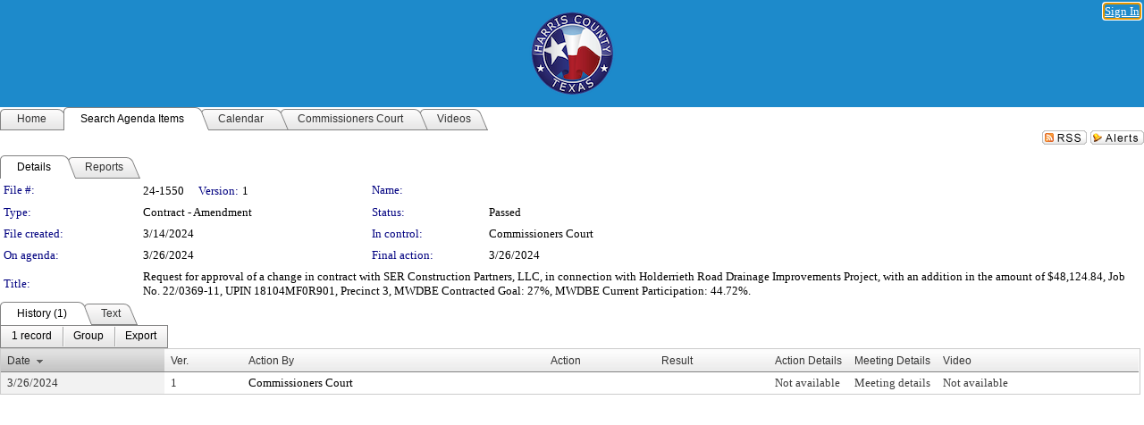

--- FILE ---
content_type: text/html; charset=utf-8
request_url: https://harriscountytx.legistar.com/LegislationDetail.aspx?ID=6588420&GUID=5EFCBAC8-BA5E-425A-AD0C-F2641E3D6B75
body_size: 53608
content:

<!DOCTYPE html PUBLIC "-//W3C//DTD XHTML 1.0 Transitional//EN" "http://www.w3.org/TR/xhtml1/DTD/xhtml1-transitional.dtd">
<html xmlns="http://www.w3.org/1999/xhtml" lang="en">
<head id="ctl00_Head1"><title>
	Harris County, Texas - File #: 24-1550
</title><link href="CalendarControl.css" rel="stylesheet" type="text/css" /><link href="Skins/Tacoma/TabStrip.Tacoma.css" rel="Stylesheet" type="text/css" /><link href="Skins/Tacoma/AccessibilityCommons.css" rel="Stylesheet" type="text/css" />
    <script type="text/JavaScript" src="AccessibilityFocusManagement.js"></script>


    <style>
        .skip-to-content {
            position: absolute;
            color: #0443B0;
            padding: 10px;
            z-index: 100;
            text-decoration: none;
            font-family: "Segoe UI", Arial, Helvetica, sans-serif;
            font-size: 14px;
            margin-top: -71px;
            display: none;
            top: -50px;
            transition: opacity 0.3s ease-in-out, margin-top 0.3s ease-in-out;
        }

        .skip-to-content:focus {
            opacity: 1; 
            margin-top: 0;
            display: block;
            margin-top: 4px;
            width: 150px;
            top: -2px;
            left: 4px;
            position: relative;
        }
    </style>

    <script>
        document.addEventListener('DOMContentLoaded', function() {
            var skipLink = document.querySelector('.skip-to-content');
            document.addEventListener('keydown', function(e) {
                if (e.key === 'Tab') {
                    skipLink.style.display = 'block';
                }
            });
        });
    </script>
    <script>
        function focusMainContent() {
            var mainContent = document.getElementById('mainContent');
            if (mainContent) {
                mainContent.setAttribute('tabindex', '-1');
                mainContent.focus();
            }
        }
    </script>

    <script type="text/javascript" src="./Scripts/jquery-3.6.4.min.js"></script>
    <script type="text/javascript" src="CalendarControl.js" language="javascript"></script>
    <script type="text/javascript">
        var addthis_config = {
            ui_cobrand: "powered by Legistar",
            ui_header_color: "#660000",
            ui_header_background: "#f7eecd",
            ui_508_compliant: true,
            data_track_clickback: true
        }
    </script>
    <script type="text/javascript" src="https://s7.addthis.com/js/300/addthis_widget.js#username=legistarinsite" async="async"></script>
    <script type="text/javascript">
        window.name = "MasterWindow";
        var first = true;
        var first2 = true;
        function OpenTelerikWindow(url) {
            var w = radopen(url, 'RadWindow1');
            w.add_pageLoad(function () {
                focusRadWindow(w);
            });

            if (first) {
                //w.togglePin(); 
                first = false;
            }
        }
        function OpenTelerikWindow2(url) {
            var w = radopen(url, 'RadWindow2')
            if (first2) {
                //w.togglePin(); 
                first2 = false;
            }
        }
    </script>
    <!-- Google tag (gtag.js) -->
    <script async src="https://www.googletagmanager.com/gtag/js?id=G-TTMGN2RHVZ"></script>
    <script>
        window.dataLayer = window.dataLayer || [];
        function gtag() { dataLayer.push(arguments); }
        gtag('js', new Date());

        gtag('config', 'G-TTMGN2RHVZ');
    </script>
    <meta name="author" content="Granicus, Inc." />
    <link href="Skins/Tacoma/Scheduler.Tacoma.css" rel="Stylesheet" type="text/css" />
    <link href="Skins/Tacoma/TabStrip.Tacoma.css" rel="Stylesheet" type="text/css" />
    <link href="Skins/Tacoma/Grid.Tacoma.css" rel="Stylesheet" type="text/css" />
    <link href="Skins/Tacoma/Calendar.Tacoma.css" rel="Stylesheet" type="text/css" />
    <link href="Skins/Tacoma/Menu.Tacoma.css" rel="Stylesheet" type="text/css" />
    <link href="Skins/Tacoma/General.Tacoma.css" rel="Stylesheet" type="text/css" />
    <script type="text/JavaScript" src="GridFilter.js"></script> 
 <meta name="format-detection" content="telephone=no" /><meta name="description" content="Title: Request for approval of a change in contract with SER Construction Partners, LLC, in connection with Holderrieth Road Drainage Improvements Project, with an addition in the amount of $48,124.84, Job No. 22/0369-11, UPIN 18104MF0R901, Precinct 3, MWDBE Contracted Goal: 27%, MWDBE Current Participation: 44.72%." /><link href="Feed.ashx?M=LD&amp;ID=6588420&amp;GUID=5EFCBAC8-BA5E-425A-AD0C-F2641E3D6B75" rel="alternate" type="application/rss+xml" title="Harris County, Texas - File: 24-1550" /><link href="/WebResource.axd?d=HkmiNSkKJcp9zYO7iQ4LQenL3JpSZe2UGKB_Pk4r5YQRuZzPsLMsZzwrSvy9lruIl5GkgwLvHWu67vwJMwKSFxUTlVdL05GtcnLDPfablFs-ZjDTV4SRhTyPSYW1NSg5lG_yG93x297US-_TNEi91A2&amp;t=639011835762949961" type="text/css" rel="stylesheet" class="Telerik_stylesheet" /><link href="/WebResource.axd?d=uMHMJgpmGPen0kzqrN8LWYpZovkUM17mZ-jnfMO1-mIpfJ3Mr86M6T5OMXNr2U0Pk9W3KFcYt5svpDY2wx41YtI055hyXPIDrtrd24Kg09JMsO8GiraCk1bp2kCwGMqpZqezdMXXuW0xEV6n7QuSEOHmuyo6kgwFzlOpXFFZ29M1&amp;t=639011835762949961" type="text/css" rel="stylesheet" class="Telerik_stylesheet" /><link href="/WebResource.axd?d=urCACUaUZeT6oPoIZXShbnlgytxq3wMs7tMUnmP4aoFvw0sx5OWFviaAe2ZbWlhhQMX8Mi0FTDYCb8Y-WNvbuSFn44BI8cOyIzL5cbvgqlL7S5R5XTCNn8Q3MetXqXHM0&amp;t=639011835762949961" type="text/css" rel="stylesheet" class="Telerik_stylesheet" /><link href="/WebResource.axd?d=QKX1AO1vX8ebWKfbb4eOTKZ7XgDBItWqLqM672Ig3qQ3HhlG_I-hz_SrjdyOSSXr635e3yq9ulHFcK2kM9nd4YaoR3EZIdjDueENN-Tv2S715C9DxrcbNBHvWPj-Uh8x0&amp;t=639011835762949961" type="text/css" rel="stylesheet" class="Telerik_stylesheet" /><link href="/WebResource.axd?d=VTwVlk6LPBUQNnEgvORazChEHtncoK7FwkRZQJcbGr2BVqdGj-iMW8n84CsnH6sQIOMorYFprF7_7AGvMwNv4z3tzIzceC4LR6sIHT6HRi6eIJjhdKwZEvy_5yWg5u7LkNe9t3Ja19e1HCM9RMXxDcgFCvouxputivbLJtwdIiw1&amp;t=639011835766520820" type="text/css" rel="stylesheet" class="Telerik_stylesheet" /><link href="/WebResource.axd?d=lsHxUYuoKn-ifTgGVgyNZf3eZVw2bqdnrrfBJ8SSWF0J6XTAyGsj2XcoukzmozU2bdmLMxJ7YwvzKl3RXRh794KwnXvNcPwTMFgJz1q2H-NkU9XddzMi2rc7GFYRGxglrSKxgkmfnuvKqK1tihnG7Q2&amp;t=639011835762949961" type="text/css" rel="stylesheet" class="Telerik_stylesheet" /><link href="/WebResource.axd?d=vsKpXOsoEwDUfVug9KOqSmMo0ZYmPmZq9pNuuInW9K8LhCVDiGx-4gStdZMuqyTrdQnKi2y2KGw-JDYkasLPmGPVTN_zZ42kaVpGhkB2gwWbSGRzM94ksIhHXxPA1yg_0&amp;t=639011835762949961" type="text/css" rel="stylesheet" class="Telerik_stylesheet" /><link href="/WebResource.axd?d=gGPJcKA2egeNvbDi_oMTrZQzMPZHhEQ0hmhbdFcuHMCg1mLBd2_O72dBkCkDfQ_FtyfPokWEk71-f0biNDBijcKF2cbjGOFkLqzBLNnzrv7MZm8BQmoKzeN6l0sbKF2FwrVKqiAYBc-g20wgLAmF3Q2&amp;t=639011835762949961" type="text/css" rel="stylesheet" class="Telerik_stylesheet" /><link href="/WebResource.axd?d=Nhf6TpUj19KZ9rhEj2xtdQWB1AE9x3dfjERCbojyAxXP6CcFUcpIuRIjIS_IzCgwDtzHlcE6eqDW_UkCZmMuD4x586LEbaG9IrmDoMtO4sXgHE8h6D9e_UqLYjifNbvG0&amp;t=639011835762949961" type="text/css" rel="stylesheet" class="Telerik_stylesheet" /><link href="/WebResource.axd?d=7RkMGAtaEIp2mKcOqdFCIpTlALKrRqMWBcpUfEVqZDRAcTON93eeg1VWMn9vjLDHerUGnVdJKMZP8zv8YJhqkfjFeF3AJkEqmbxWwem3_RafwQTUXWmkdAR-pgkwzOwyHrBav9bQkHGzPkQG7ZRd_Q2&amp;t=639011835762949961" type="text/css" rel="stylesheet" class="Telerik_stylesheet" /></head>
<body id="ctl00_body1" style="margin: 0px; border: 0px;">
    <div id="globalTooltip" class="custom-tooltip"></div>
    <a href="#mainContent" class="skip-to-content" onclick="focusMainContent()">Skip to main content</a>
    <form name="aspnetForm" method="post" action="./LegislationDetail.aspx?ID=6588420&amp;GUID=5EFCBAC8-BA5E-425A-AD0C-F2641E3D6B75" id="aspnetForm" style="direction:ltr;">
<div>
<input type="hidden" name="ctl00_RadScriptManager1_TSM" id="ctl00_RadScriptManager1_TSM" value="" />
<input type="hidden" name="__EVENTTARGET" id="__EVENTTARGET" value="" />
<input type="hidden" name="__EVENTARGUMENT" id="__EVENTARGUMENT" value="" />
<input type="hidden" name="__VIEWSTATE" id="__VIEWSTATE" value="JG/0i+HSVCiJQNHzSpRDMseYvLuCjERuCHQFrbKASL8jyKMBLH63ABGSxQLkM730EjABtO1UepHXJpbkJEWrcg6/OFDQ8oQ5jbcQHJEV2dRPkfjJxjOLBymhiVE/befGIR0Vj6PCFbt2jWmqr00tIOElm+lVUeSOEGI22IN28T/hUbu6kGoqN0ibF6bPfF+BNhQucoNNeUKW00D1CslRA4LvFtjXIXugU7oajszz3T+Az6hWLG0BLadZCd0kOw/YlOeT0Yr6Gn7/wZ/jirAzP8H4FgHLPnrJlLtt6AKsugM+BBc4eKXELl0IUeCdLHBsG938JWBz7UJiqlg4vjzeLXUT12elCyFkNIiKPGV9a/3epfTaF84IO1vVz5BpuXdYbk+RyQ0rY/[base64]/nh/3yuPX/ExB5LmNqFnEigiyD5TspOvG+vCXrla7vIrcsml+ttH2FIQmPAlVSlFeGpx1B743vm80DH/mcO0ohzkLAL7WiVI0e2JJOn1hsgO23DQ36P8S7HFwo0i3XzVz6l2dmUhmxTW2iG4nreLtkfP1unr+ZoU+uZG67h43QIYZrUZy9iLeZrSeusEJVllvQqgvGAqzpTi/jKE2YARx2gHHBLseWOVBm2tqiJarbVt+d27/ouETB+mrccdRaPdk/6jGxpV1yTvtul/oRp4vrHWpxQXKQuAr5NJCqY8QyjpnpaGhc+L6hpSYUjk4zqyHR8DKMVbkus8gqbB6mLCIRlxscNFVivzbMp0MR8Zb7njn9o0LcPTxU9suSn4EKJK3rsxDw8i51Wa6oLGJ7yyVV3OZKi4Cu2JNgr8O0ctn4MfyynPPPVogoDsnW/VjFUzTRf1C6Wr8AlNbhz8nyAd/AHNifcvpFY7ugnfXWqsMte1WV/+JRYVFyC6FwpDXYKccVd3hxP8vtL/94LoHsz/1f4MZEpHVEm6EwqaujWeQw0O1Z/xate5MtN1OgYsqjwhiECZGzlmBjplOVlw7AIKVNcxMd9w19YrunKS4aFms1/709+3dq574kFOy4n0ABqn05v7lRjj5qF8toVqbvaDYnkq4kO0fxIgH34YTwerz9det/KcCKIYwUOYbHHa5/kJOLmuUR9dcDve2g9Jo63iNsICTlDn+a56q1edyNBTrquFLDubDyQL+ur7Xy4+om/nmMcZBm7aJp59LPeJZipnl/YtkVc8JWB95mfgeFSkpje+KTE19MaQ7eKnYPEvJ7b9ydacGKrReIIzhzFSBDQFBwZu6l97O1hr1tiaH/PLhOORyeW1Y4pwbKWatinYIB1Fg3ehc6vOM6/OdWF2HK+bxAYOgkWuXr30FbpPda2L8qNPfXhY8rOTlpO2fhlYsmEgGRLP6ZCvxCmK4qtECGxGUDxv6aK+7V9IrHoLthPAqXgQ6Pp1HVx0nGfAoMgNN2ESVcuRQdWdp1TMEy6CjBOO6gxskws6+W2EOG3fc7Pp8L5lwv+j/7x4QVQfWmqkdZ8GMAGkqM3Rc7OuAE9OnyF8UMJtXeXBJEtjGUeCWCFNY5Jvus5Vrm8A0vsRj+Fzx/vVMyfirXJfFk9HJ2Lzozh2qAnn1IImZ4HwQ2xfOGJaupVY4vl6hLB9jucy1f1Id4UkzCesGPw/TMjCMeMnywzFfAuTCw5U/BECPx6Ob/WS6QRP0+R71g6YrmdLFgt/3w5X/Dge4G76HS94ztS3siQsiPnoOGyn2NNzc6hS/k7dOBbo61Clsk0e+NUqjilh2wLnvzB8fyiC9xTACuDAPBgOIYXEdLL9G/Dp9nps2KF0EZ+WOuCEx/AaQMci+uKSe026BZqrUzgv2+KoCXBJxQzD99vzPXgFGWkgM5IDSIlQ+cwAe1LE1a0QWsTfVzW92B4PF7CJEiXnwDjheG4hJb34X8RhEzZVozQioK50Z7RWk/H+S8b6FEipj9RCJVOmtsQOCSdRiiag7TuIcenwFnhP2o0Irj7Cxp/cXf02nEMK5+o52MiMHuF+/D1zg1kmaW8vbBXZS//f5o6/NMHalmRzDRzFDjEgsx3YPIVqxzplJdnKHFMcNquuLcpG3ayLKONGJq+A6NxE/5iE3nI4PNTSSF3ayRXoJxGAL2QGZUR0/OduHzcYZSr8qS0ESMgrXglps1VQdK5Rks9Ps3dptpcFbPX+o/fkojzCsobgbPAb1V1HOwGcnM1fTBXGW2b+JupjxQRFHAYu2oUz7d88tGflAswuNjgAwajsZkqXnqh1cYyBD9XE46xmzX+mUpBMjwT+YdR1p1xmOLL43IfAOxZzsCzY9hyKyd25lof2vIxDbTRex/PWL0lBdGclPFLR8J/sNLj3xfbKAnLHcxS3sj2Nd1dKiPEwF9XJk5TYMRpPegb0AIGu9JYguwHsfGJWWb2I3GrNykSeIbZzx0ugNfPy6XnZ1E+YVl/[base64]/CDhTuzdzVUVhFPAk0ygMV+KyNswP94/rVh9kATmv32SIjmHdb9xpYNHK6RSJpyUW/F8LQoPXmasCE5jyy+4UTNKl5oP6QvJCeSCtuIt80/N9VZtzXyYyAJWXImtMwgVUBCBXmqLGcHejHMpzx2GlZ4Y1gxM4aadoZZES02d/6kcF+9OEg6DfqUqX+RxWlp5OVES2r9jTP0JQ6vvDCVEn4/vob7Z41YvnfxVqZiespDWAc+2/PNkF0rUjyt6rCeGq4oDnzbh9SJ2O/4hvrz7/ijPgCcsEE3vgndBfKtjOfMOL4kppGLneUPnBO2TYsCdYuSHzna3ffs6vmmqP5r23xbT1FcfVoq70fOBUSS0kqRepKGDKQJDjtRiGK/E9WE/a0cj3YWX3PKflbuC7HGbmm0ve8Rrp7x4wY+ePw6SOKzMCX306hu6a7uHJZlC7kHIVroXnXbfKKBCO90TFf5sR74NMMlnedb/dADqeIcsGjTX3A92stPLn6NyKl/8tb7hKXOfP3RH75KT5v7zTQpaOegxiaQrntIL2KjTQkh/1tQU7KjjHmFhP4qdYXj6E1c/5yeDlSpI7UCyW9EWohEvNOMF1pBh6LzwriWemL9M3NjGhOxUP54PrnBrzbspmOfy+O3YU77wmsS2n2+tKpDr1yivypGzqMZrWWd49WcP9oCBUoMIg8XLAEORX7V3P9sm2qM2wXR7PDia+6vm3pb6l0KwceW7xsY4VSVckv8cXlK02tbn60AzCKvXz8w5BiorXNO/JjkO6iawpv8XYDbODifCwxM0gh+3M/PKLrJP1O4bbRmazyiUHYs4F0yKalE4RkgTJ2FsE22dyoeLbHU7MdcUi0xAQDiOCXn5UnwV0XBp6AVU5RSM2P1G6X8M7DV+dMS3DwVY4xxr2b50c3WABFBiErZjBZ9myhoz4vo5JMO7VnV3O4BhLvXj0FRc/D3Dq+EM2HXggh9zP0zQWOxa+LZ0NjrGBczKZJe8awAVgu3wnvmvUGN4B3q92wSts64XVKq7t+2+DlEqb0T3AYTbiJwyTgBB0spqXR9E3M9pTN5oIy52soviTQUA/JT7woKmi/h7YIifnPncR7GS3Jl32Ug4wS6CPCAt/AGFviHVQZwWX19JTAGGqojU6wrE86FlQciP9zGpBUX6E8b0tolQnU0qro7ml6sS7XwU18QAdfRxq5lpom4muXlLFsDLCWsYJ+jnrMbOsK0dF9Pllc7yaCZLnbQL4Wd4WXyTbsZ1m8B/cFUyxOUx4LLf6LOuRbYgNY2iMHQuPV5C53A3PA5S6cmxeH/Si0m7ERS1FHS2tQEkxWe/XYhe3ER3tQo2Ih2/9m88R9kyQdaJNDF7IG2YzRyarufdvWMY0kXVaanFUntJZWHBi7cplP0RBzJJsbdQ6ErTSeNQiq7pL/mZ5DR0ZKgOTXroN/PB6oAWqRxF72n6Rev6498RtLhHNrnBXxqKHoqO9T4e5HohH0q80HTdXIkwCU9rTaxiMD/[base64]/VLyx8VenayHIXZ6EDAH7ZPcv36bSG80e6Z61r83v32Aa5JVjWo3GiQjmZigGbp9wtlCmuK6+XMHH230MbxIsWDIr3t4J6soOV8phK2IqZAcmnIlUKiFwd2SQ0lyR5lJLgdJtVDRRSScLZgEeTfPQyGcjbxAB/63SKnOFAgtvhrKwlGgIwhDEBn6yucLf//[base64]/0lEdRCV44+1BCdRwS7FazmEe9v9DO6+vnS7zV7Uov+LwSKxONG7Yv3LF9gDvXTlf73WXNZ/4T1bRcS7ygNtSONOzcsk03XnrpNAZhzOgR918uhnHabCMQO9ra61MSCQwQsKcApaeI6HEATKzIUUKMXs1iRns4x7IeHSP9Ffiq7OfcgIUSOJiXjQ/b7KX8LHFk5nPY6CUOUfsLgbk54lCy6MUBeZf7jobD1EOpNh8efOGUzm/NXh65XKGb592RqeNCzGuhCjj5U+4YD3ttJccWl2PG/Y/HpMNCckp09RfSgWdSg/89k7TNtVCS0n4UQ7Yf9b0+wpi9YFyIp8ETbuHlnQfkNWzjxe99wm1BEsIE9xbjRdVMpv2arWLAPftaTIzHI+/mQF/24Tw7mxCU+GGVxDB9fPm2FTsSeLlswGSm0Mh/es+ZssysZkTR4fnclSVH4+HRMXXBsTBJ6ZzOrvctXHL94CwZ0FE4Dhx2Mkrfd6vrnH/rwv0P+CtUr1Rq2T1gHKzY6j/+YseuKGJCuOOYx8P0sE3poBrwRcpuFB1d2dlJFvsL7Da4XsvIbWZ8mvFqJPmvmFFElwNH74n4DJXnCC3ZorylnX/D+0DUHIbzyd1rvuqHtY7M3Okb8wCro2XYKqEXxKZdwTEzWBJj2tlRyJ6vHa0SJue+EevViqjrbI/Ci5jaD2+bbHuihArqPez+H/[base64]/[base64]/HugzRejAqaVdaO02X1HK2JMm5aN6Uj/SzcnsfX9Z6imdSnP4zxGpxGNCec6hvGuOFDZtpWH+cm2QTEQNRg0s1q/cpFV5GRdgv/wnVowtLzf/vqmQIoEkzev0/v01O2wbp8lthabt0OpczULbrqgxdL83YnWj+zjM9KQCR7lyHHixbyM6amNP+nSYsS4ZPDrQSCNVOvMHp48Eq8M6/EpZtWE3GZsqjkR33etKoE3BA8QAFTTIA/p+mVwJc5C0PnnGb/Q6V3y2V3r2rcHOJNbe60TWD0Mz2Ct5PWokCmsp6JknqPjuDJvaHHNucoWdnNRL0Iu0ahdACP6Hm1VvD93uWG/EsEct/q3SdoOY05hax5GCT44p9JO48eSHTkVdsIof8mp8f1TcZyRs7qTrgI8Dt3z/BKItDsTIxj9XRuAqV4KwLZEaXVkrobC0Y57lquK1+gZSnXHH55HjSNpeezmjq4snURFujqmLRpI8Q6nLHA+AS+jMjr1pEfgEQDOxYZxyj5UYuh9k4Ze8omAdhpGphsOL7Z65Qz3u+AiQFovNbeR+R2/NSwJ5TgEI7Q9ChDr/6dyIbgKzaSQ50tMdacDDDbr+bj6gmKvx1kKHk5UivZeQA4KnEcTz3w8Op7jWHHsSsg/VioZrVMyr//2tyKBzQZCsFl+Wz0XICtsRJc0DuecLjrCVxLZjCg9nmyKXRQ6l4ZQkPlw3/suhx6WRSdK4O+RnxfgaUHSClVXpQw1No0Bw4tYnv9MlfMkBMT0IT5/jGLOIi/A76hE7rAiim1K8MAQYZzipFCVDZmcVBO4K9/fDOMPGvR9VvCelNcNr4vBOOEL/eyxhI1RttuuNnhr8/Pt46zP2ihUF5xk6EVBW15f9kbs5e2XaQ7tCwrqXVEYxJ479ij7/G0MGwCCjPxvMVQ9ulhFekP5AfHftqmeswnH+cof5gbR5qawAysRtWTUf2J1Cp2HjFcWezIjScBXiNf4rkR4Fndd73VIWQMpNq8gqxkGDMMAzpvg9y4aC1pKtQQnTsqIl4d5WTtLJeuA2PKC8TMbdBjICeRSfN+0PvPKLSbqsfazbHFcVIZQ2EC1dZ9P+8lo/p0+QrjEqtZvjk6dp4cAuFxZFT8BwyZpIdxUCehQVM9Q/r4HnJNHQQwfWl6ZH8ck7BjWsjd6Fa03XoKkLbq3er1Atbod05wwvaEJFV+EGxnFerpjoDFKWlhLqud4kZjH4J27Q2sEMX0F983MkC4wJhiQYFZrtyQWUy9j/qIkBtMVqftgrSrg1EAwyfLFtVnogbXO2KIwql0P0EMSs/[base64]/YOdT6ft7Z6fCoFnNB3xnFwhjr3Nb+Xk1eFTqEpgVLIfXQuvOHQ92bWt5YwqTNuHukgE4APcm1ed0+KBeFptprd8hmH/MAP0ZEoelpjII8fHLbfnhhKso2WqcQ+ozKFXdOuo8mClOC/WGt9fx+X64lFFGkt0eQWN7ndhyJWFtZM5AxAn36f8JERe3BWajgG+zC9zkgmQDFBZuFpqB+P5Ag0ORi9rsmCf0SpQ5UTOyGg+IVZvoMqeBEbHHPjJo/l2oLxeSOBc9v+GELXEfkDb7ix+ryvLvAM9Ac/1wdFXPfxwq/1+zB+1A8CHK2rZrbWaVBOEUzWE0VJUTjGluri/Tkt/4nQiWl4MFGJO9VG5j6nOFEi2YoS8e4KrFncYKDj0YZY3HMAM1CjFwAP0drxs1S3YuAL4RFWTPQAeZwEqQ/82rfLNlYKzhqYtiSmSrCgJrr0a/wxAk3n0jDANQI/LxJeuJt6astk/9DAnq1ENRcw6Lrx1LZ6KXl1f3GFTvBeyz9KKDLUCR0OghjFfd7Z2DJ4lKzKgH7UY3BDJQJ3Jv0XExRhhKHMaw6HKkBSAwI2+zV5ZBoMCLkmGkIw84XQ/Z3d3jvjf3yRIgk/2LiAQQWUNOe2hYVSax1I/XoNutyqzJrgmblY9u6A8VhP/aSQKwxdK2VVy+4IOhyIuBoOi75mJAd+voYLcZgNkp7qxKcGhj0jLlTVWkhFal9D6WFXopA8aWH4IWLsrtAQmOWQGX6ZMlTPih2fQx2y/OzcmkuXIlHXkCL3RJXgSTP4OzB7hgasuyi+vD43i0yOgRYVzLiMvP27/mXObHvBrp+9TT5ai+sPlUSfWi2Xpjcvv61W0ClYkUjNWLP/9E59n/SH+fjQQYHC0MxFnAse0wiYgEhWpO5cV4UOP1qEik83Lnq0HGJ9c39viJNAJJW1x9uHq0pDSmTWpoHv1szACVBmOW9QTq7eV/IW1sE4IjMKRh4ijYSZyDWkUPc9D/vLvuK1lakF8KPvUqLVAUeEmB9MGMUPPsf9pCHaRsGTNvG1PCtxYErIqsGjj9M9b2USOuM1J48GdoZdBYqDxltz6xkU/t8t6+/IEY5U4o/HZEZabJ3jMyyQkEUL41y3IuBT3Y11tB/3Kk1vdouHIXsIZMWCD68ptYIFMceUq5TYWr2f4XhmD1b4tqcZOUUYlLvESnPSw6C32HgpULj0UW2cRdYpsR/lTJLkC0WNqNdzFWrYeFDD0KiYukoXGQFVprm+c8CXODjHaZnvGOq9KWIwfsEzulvKa3CtrLqj/vNxkFIrlBNOXKvo4XZ1CeoSeWZ3jFNxKMumEFvzVVgy6Zg9ju6ZFBGi34grmLzz04uVfpw46OLjMR767bt40K2Xhv+aXS1V7aZQrNVsbHeOKbOV2FKjhNh9b4jcWyjvY+QatjwEWFCA2F2FT1/pCBA13Mvnj6QfTLlj5lTcKIkQoIfVpT5e9SuXhDVmlT/ho+Ts6wD6CTF3/[base64]/PsrbrsqRXTs91snp/zwrN3lT96JuiWPCnoEe4rbaP4JOheIvZ1to2RVHpMAOt/fRV2PWKfY0MYjKuA4wp1Rwe3d0+vaseyvEriZi/hd9ldWJaR9TvQwXbgfITycWf9otnDSfpB49JwQ/QQ75lkao2wiAI/5R5rc7oDsoRArI+lFOozrCznQmWdywTlK9d+JRt+Mi8zPnMi+C5t1+ZU3x/yjUg3yBj4PatpjzR9xEfklq9LAOZ62jXJSuVjOsmgLEMf1NnQIufJWDWdE5/8TRAbCndMRJMOj7bs1b2IZSCWC8NORHtVQdhW/yZfm46AtgaVxN1vmschdESPiaPdI73HSEFtVf4bCWsgVlYJgyk/dUm7IyqKxCnvq8kHE1ZfBRMEM3ciOSFb7ARZSGdmWtG+4vlQMfj5AnCsSecMZO6KnECmSMMisUg2+AXjz2fyHEZvxU1qjUh/IE3PgK7G02Md0PRy/B0eVX1aL0+EXgpV6hjBbFl6VVGVL+TDCHmfXen675/2fE1xk28o0sdp+i1O4+fKaFH5NZ3zklukvK/iwdFduXlKtln7w3Bwt/CMlRQOFO++1izDbV3HlG/GkWuci04+BiJB/HEBS2saI9k+bLrdCFajP4LfO9lDMHbyzFKLGW0MFRBhl/fIu63Dv4CkIQykS/OiPUUxTUW8ime+jOeu1breMU97c3aCg6FaJLXoF42VYuUIpnhLt9O3mxwzrht/p4sR3rvJi+G3AFWgkJT0WXaCyz3mMwyyRJ8aYF0eM2Z2uJsVtaCxqVOS4s9HOiT56hLguvZUG1X4ZLcAIuk/5PsraUcvOAL/VDoB8eHUJIRwsuwkR61laxsfOJvwJZONLygo62kcwwzeq/YisoKjPR7DPhrLPCvPtZQk6wXwAmxpFQfPuZe8AWGl/7EfHXhh8zuCigFiG+tPf5+1n+v9hQRRtQkg9M2eGD3rWfkkNxPi1IZ2bgtLvRPxVDCj3fqVRDXl8cFCmBVrmQErfUAMmjeGzsS5Bjdi3+LCmxBjusoG8/MWqZT8M8rwj9ozy/mb/VkfAoZo962Ho13zUjqkAUe+FOgy/XCrmpsBVXYcMHUGXLKg7PHfLcN/GxMWFHzDg9+/ZA+YYGsuW/Dp39ioF7zcTMQfTmUCZkYII8koS6cFdcESulm0r72dWGvvU8B/a67iO78aV3iLnL9fM7ZGqsTrSQqcQdyAmlFhStBYiFOtfA28kNPU79+a9IsqNWBtIWPFAtnud/Fla7oj70/8R7pwVwCx+avbsOE0+qOH1MoCPyWCbo+yd2WtaqkkgIdjIq6MZPPQFAxDiovCzfF0yjNOSiadSLFRIV26yfPeOOBeuThceiiTwQBPBJDEce5qW/p3SfXX77xuXljzuKgYUeHefxYCES28Jl4p2fG9gQA9uWOqzZP40LsasO3G91HoP/BYYNkIE8r5/QcASUAX9cSz0GUQax9Dz2GIG8GhDhXYXVtw/ODzpRMGwJxekIhAmREDkaKhX1+nAl/[base64]/pAd8tfKXq2aMwHHqy+0VJ6tmzP6+zKmFgSDiy86MLjunY39xyf5n3OpWN/gxqSi9/y5b9kIOLPPVo2zSa+Z1q/aIQUESQBobeDrf35dQcx+VixsdwFGTiO/ms8dtriMFAVyIGtzMS02Kbgw/KkrgLIlTjmx7pqOCQBnE2GFTh7Wavd4cpq+v1AzKcHUjNYgw0cs818FGriko5cfTcN7WdRT09Olu0fYzYBultNE7P4mjCC9kTFtg/RjPWqQZP68jshwtBPlo2RQ0FliJ6QEvdRmyu3mjtqrrsgIUDl9Og3IlN60Wwh5rvlx70ru1LwHV71BzDeJAvAt9zKTrf+5FY4jG3Tb22wXcIw38jr4ZPwNyTl+TBRc/ZI6KYCpohOTfWahvQ4we3RO1QhOWv2PWKlsDySX055M0gIGiNtM9sDKqCMRpTd9mo3PwsTyhZIQywdhDVJCJwqf11b+JgASXmNM6M1H6R7pYr4/2jyizH+SbjODexqJHV0QUodqYCtw195EloEX9Ya27GtzRcjB75eX5YlQ9k7kX45lh9ZFsg+8klV298SZsAJ/llAXrbK3hwzRVUazrXHJpOoQ2hxDl51FyzdUC1ReImIDVxvbCnAgGyK8DbkSTMVHlKP+oDL1KppDI5/SpvNG907qdmkqFz/MP6GYacC66S+tZobgZLa3Dsd/OtpN74Bz3z8tv2tH1kvhCEwzY00i3Gy/boDv3M4nqL0DQ3Jl9BcLRvHuEvegP98Gyu1lON7/4CF4b/RtbUa+zjegy7eTt7N+prc3ZUuESvp1Or2qL9ahjeCM0LSdXM0ojpFXR8tNSa5Jf5L2lhs0P276DGcI3zeH2dpvtRWFVWv0Ad/aBf+9rhhytzY78KwMXWaD+Wi12m7t7ab+krbPFXv1u8aDLR2+N8D4b5ostTpqY/6Z0X9UMOxWW15VDpXbhgHO74gsHf9789uenuRzXRc1V+jbYiduRdbIb9ZOsJz3LCFizgp1Ht0JwaZhaG/zI81z7Jz0FR1mqB0JeM81jFcUXeLRSAWDSack+WLy7pSXcBzeVb8kS9AkSsMTR8j0Ge5d/PQS0ngZtOSpk7LunYRnCaQ4JxWpv9dxTqYJQTTB+jghmxWnvx5LlN8RGOeKJjuy1YIz+P7wnJW3dPGJZhyouudyk7Qg3dhPwY+1++F7i9S53fmfy9d4WlwOZFdaNFi0njIwmmXUoIKWYsnjGG0K8L/AKEpB6nvufOxyKjOx4cTlZRivy26sbVRzUBbFvXfY09eIxJsckSrdBMKIjb42mSxSXB+MIClY9lm92x8NdluEUfJp+ZY52ojbAMFwkKKXQqRbb7iDR12+U7/jigMGHdRCzkT/J7r9XfXCr/PC74vcF8GEOXvoltgO7FTJBaOyXtYNYyLBfsdApcZRE5Oj8GVBsO8cCVogjGMNCk6RIgAYeKNfoNlxGEQbatLOLqkCFvdJ69lwy/qiFFjASNJuRpJU68gRY3VflApWjTMTSgHj8kEjLK/A8lcvhU3pYwVJR07kRo+JR9IY7Os1co+myVlLRqPnvjnglJvpkNT61aaUfp4TkTNLCPUuUvJnYXFShbzRnHJJjnJdiG98cF6BMGtvJV81I/D8E9jXvzyc5djsFMxSbPCWGON/GhYWFoxweqJCProojtRAmZlWJ8lqMb6fJ51o3CIYCV8en2V/E6JYgI8BiOBUdLcThnqFwCNKPUKM6JnjJOYPnUqkEXpARLlQty+J+VMiN4Im9ZGms3gSl+qC/SS5p1ZmNoPCsMfLdOjnMpTxAfNEEIq3bz/CP3K+Fcty/YNfZMNxX5urBRX9bdg5GBl4XI/WygOKkaoxU8OhfN1cX6kEINXEaGYMXD3pt3qPmQvKnnGMDCu4u/uX+BjPBzhFp8nwgv/Hhf42wxYYjZaxN7B31zTQ2i7U+YNYtexdq/uSK++KeO1s2JYnihjLqvrow946uRXnUElrD5eNtcWmYIuoA6B2dU4XYbWlTOUToIOabEwTWEpElcJZX/d5hMG/XZqXzk9h5hgwzjLfqnhZfc0JTMGfE+PZ+bdKcutE6qNZanVKOpL+fbYWVKENxOaiNkGp/Aq+DYYpUXat1/mte58R34ZS6QvYPnZ3yM/Orj9yg8UMjqprazlGDzwTwOrHJaFbDCadvf+bxL3O7T8wsygheZw1J9UFy/BKj3Us3IBvIZkQb5Mv6P7hRO2V4J7UZ989Qg4O9HgygjEXanNXKK/A8jvgN08rZnei+yMnlO35oRWwZCnEcqtLUzmn9YmacGhpquiOPOmF8tXXdqse6K7jjMEcxfJrGyv0Iy7N4dDy5+TqaqcD5qZL9oTRWipn5X60/1nfOdJu/qRunI7XDM7JWz7nWtFKU/py8mOOZRuP1Tw+otwzyPX5PNdFbig3PGChFo5aAiUFJg6Buuo9apQmhCHpuwguOraS+IxxLAVzoQSU62w/olvlTCss3wCSp3HH0JeOwEpaPrVTXleEVEygnULCs9dQ4tbJ45lK2F3cP4R1/o/[base64]/ztSpLrNMPqUYpNk84Sqwvb9A4c/NH10OvhqehZZjSRO1lGLtC7vnmXOF15DYlU6FLWNhA882z8Ki/tO87SDtc4MPBN8YvTdI+uKroS2qoI1s9CqnNa8rBoIZ8yJb9wgwbKAFCu5rCP+4E5RV2aVZThYLdifRE2Sqj1CTtmteMrYOB4gr5PGMcUNTTRJWtdEbD9W5EfeIYc40X8AEVgrMjuHm/+/j3V+uDiU3deJQSRMN3bIWljd9NWsQS9nhoRH5mQONSgzUQttLOZcpaYWuLImGhdGnf9XwLVY6lhDxbiDBqCMn5tfPZctcMxYostjA/lYdNe2Lo3F/3XTqmbHYHnm7I3vJwtynPge2PsJYQRATK7QKPXB+yoX+phAocfKLJ+xWf6a0jde7/BQ8ujluj2DoB7naNHn2ZuTnFLVCXiGvVC2+4GOH/4RixHkn7dGcDOjfHWX2f1kXXVMF4FBR9JFbR9+itIADzlu98Ww2zfa2bgYUvPbPyiXuuVxx73CLfz/mk8W4jFrGvwVgaXdNJiKd8vyI48R5RsqPbqCt+m2UMDB2hhKYoMiEfBa3m/Zw/KvZHdQXRbNRtrehSr/MxZzAaMJfd9PApfS+ZdgL2faxFWIGxJrypYYhHj61MaMb7uNzD01cE+g8tb6AXpz49b3K2Pj/uSguJXU/4PV1Mjh8vPYxV8KWhFfEC0X2YZkXDCO9UAoPQY6FqNUO5Kct1WfPryPI13jnBuCmdb49QwHA13hNAMkIxt1Ym6abtO7Spt7paa5mybiWj5cLOrUKBiUzSCgDQ7cfGvGlu0yVbTdYHL/ukLwRQT0ptOsw5F8Bu7/vLpc6utfOYlnRVfVsueE5RPFspmNieXZTutG0q4YoUZeGyZtQU2RlKm0d2EQh6mEq0bbpnelqL+9bQawW8dLxeaYrEnL2bTXKLIXhledqzmGCvemtxE5d1XRnvsHkwsBIkv/mtob42mwDMaJmzK1LufeB2eQfrQG5dxNyxGK3LJtmKiZwHXvVSwlJuPTgpbEIWdy5zZwm/lQK3J5Nn1lQ0P+dCwvUurGbkoJynAHHtd8qW+jPsLGhnWfkT6j+bRt8Y2LMe4TsDpWLS4SmiycdNKuPXBnRsa/DKbHBR7KhPLrpBix0zUTbhJLpc+1ly76sI6GSIMViSbEQpxlCKB1oF7Q5/xk0N4NMynXA2he5YEBGA14M/XIHlWfEFLAIfcUwNI4rRFEoKfYFm22nwCcIkhqn9ElFIU3e4QKOV+ObKAWvrKlg3XstuLOhkF1i5OeR3XYbhkSWwSuP+6h0/uAR1iJp7mYoZwEmCFZYL6viwZqmqm8G7vawpSBNkyb1bceobM7LEa8LAD1oxkc7UkK8GF3r6O8J7DNhKheCMc7E613oGhNBb7M+QsHP6GujjlVn02kV9zVaRzRIQbIcZNedU/OHH28iD3VTy6v1EZ1DX3NedHwTWeibLY0OvswIQPsm1jDKxlOPKwtuZywl9H9TVVghZJOBFCJSzN9/[base64]/EU+O4qLbWNqduZsBQK8nJNqfWlqmayytz93O9M+8xtNZtI//wd+Qmhcboc4ERwkTT2sHhPKdYnXb0+BiQ2SFojiHkYDhlCoKpvuWdu4q6VOtr/Qu1nY9M/O/NA4Np0gaqwdTeRIloQ3XfLyOMnB0VuKFRhDN2ik/nDJ6BqvEXodg3DaIkAwGHWbVmzrBe6Rsx78FFrjuWsRsuuymsI/t4aFsAXyVG0EtOKGVRivCOxKN+kpSmOBKnQtnDUk6fJhZwgpsEqcs1D+fedmLyY4ch6NAW1/+DicjHdhI04OGcM5YEiDS2HI5b3ZRrCWza73WAZRh7/kXYZ7XifubO4O8FHg1/lEkDpo/lZDxZzaAfMA0aaexn3aVdpH7CvBqymeqmY/jv1Mrxhtp6408nM82P7QX/mm1Bw0LuNV/IpMBzFmMsk6llUJqa5weMfxpnR3nSBBe7Sb4fY1432OaUsaFgjx/4/q/Wq7uIpzJECSuXjoG9ms+jSmpb1BGV5MdotvPpDKxs6MBcA7jeA4yNMN7+gZFEbDkrJNK0G0zBEbAMGgYCNvq/M1T/q+XGYBUc3eID4OAX8bDpO/[base64]//agsAg7isbzCx4G5GLB9vCSq0016/Tc1t69pBd6bTegBBH5K6b/[base64]/2Cpd1T1jLhNpWuXZ+je+4rL58nyl3qL8c8yuRWi7v1xtYs2RvnDXzrhk7W1p+06lhQJeHR9TNuCQziGwsKmZL9OVaVAekgmbvvqgVzLZEKw7X3PfWW31SpoUBwS3SQsgxbM19QNNmKVjMyd3jEM/IlGlm0E0wOEQe7nZy6ofRICNUntpAZAOA+vV0GcW3p9gykOqKho4BKVCQcju1YBBHUJahZv3hvoHMGSZ8xKlFRtjk4IVkoV9lx719bWD0dfr8Akv54pLVzkKc77pbhW5PjrIPPy/PipstrA5x72siKAA33uParQuaGb9vog62UhdowLsXTlIDrCoFHaKQfM3vJFJbxgmfiRAbdilxJfimKc/NATCh92xB1L2PY1nwZooEZvpzuYuF8c5RydL1raXxEv/eOAFOWEONaPiMbr5OZYKwcfPXR5qZSQQZm6wJbkIXu9Hp8Fi/NL8AOCLfLlGuPJdS/aS+fY6jxlrNwfUoj100Vc98dm3u0Ndn8rFxobccBXIoFrF+MaFFZJ+u9rZS2+eEZkHoIxhaViXDWr/xXyIUX7p9C6XIrMs/GCg9XRxA7A/[base64]/3vU7RvUWil/Fm4HAbfT9gcNb1fzwrEReDBH+GL4lNsRsLSfpd0zwJ19U9iqYKtqlv+5nSgEBdd9eg6pLFphTRnIdfvecUH6HeG0jEchzxRcR1Tb0NDn4oj8rWxBXd/1VlKQIInMkQh1xLnE0wlqJGsVT2q6Q/cfFmrQZ/KGOEqnyDQSpzSK78D1RSaFiEvn4hNuSkSYguEvuwz5fmCGjpPspCHxgMsDGbC2y3H10TDc1ioe60RA5EcnNzo0UDVstc/g1Gqb5l5Um01INfBte5AEsYge55IWTQ+Vo2NP3ymDtd1PQLyaNSL84nQv7yLl8Oz0YhxaXwn+/vEZS+VPznvkpXSgazqJYULfcQoPYKG1nUuYP801EpYlZP53+jPg/kIl3LwVj52S/znO92Ops0UbxP1lIPen3swf7LNm1wPgv1t2RwILPBU6fJ2T53oWj7lJdq53yuXt6yq1StDhluwdUFtKRWz4HcWp1hw+2/uAtiQVloL/RrWlV5dqymsu0yYw1ZEn56/VjR8Z8Fm60GYlrq2Xg4ysXWidVQTJcuF+I2bIN/Bu2RDdb5np+TD0g2rObbRZD+5MdwkPtfD8G1jZQPq/5V4JX/1dTm+6ysOFQo/WfhVFSknqaSqF1XRHX8o3RbUHPaD7OVdpHnlHz1GI0IOblAC2GLibv8dCzIsI6lwyht3aWvWYjAnx5AxWqHCcHb1Ak16q4JTlJDi9Wzv1YGZBAfhe6hNmRdTAc3+cU1QKvCXCm3GOoWzt/eMadVk3LrnjglkS6UwDSNcHKTmJ0sAojgxSxEf2oDA/x0ZOnQkeihQSv6AAuQ83IVEQYu0/Lg42yDLk2zERYJ+yEe4XlSlFcBys/RoKWtqCjkL3FoMsREn64EqvSlok8vFL9gyz8ezonVikhZobzn78ZBBJ1LOMuBTg7Wc4PaXa7Te3tLtbvXdDnIbTk7d2orgz6peNQMtJMtvfZn4aYBDOyycO1gr/7AX0Yfq+JqHs0VqJp9sHQ8CeRpTVjy/KaQl/WhKYQ/lrHvIAo5OXyFIM+bQklBNXrvGWJBGxBE/xYtD+tZvNCf4WP3JqZBV6+WYU0LHA9aI2ckA4ZsdY8/8BDKalKDJetKH9IdfdZCC3HL9uFfx5ukG8q39qIbI5wRIpBNasHndGbgGmkGr/QjG5sa1SX3H+jrji/[base64]/DDXnq3Q4wwrKJ9Dec9m396g5c2rcgqyX1H5ua5ilKfweB0zSJJTCcIDZM+s1sL/O+4Lfc64omwqH7qGymc0jXAwm6/9OKzylv2/Lh6v+8KHjyG4+80/[base64]/noltIRckbTWqjeCCzcmiJtWU+hZ98b08SiQZ4BQU1Pt+vSWe71bE/AiFMB2Z2f8VikQ+/cURDAeLL1A0lwmceUyOTp89sKxsGcnnfgIxe9QxAAd5RjOrZZ+jBJbpZpyM/r+dLsqBpGW6kxAAypDhmoEQdjiGcpgfYlhfCg/UUlMms0r45a5YbUNUD+XNns+4keOnMlif6fMMkBvBG3k/ZQ6aXvitYEumcC1dJ4fSn/jVb6ToBaMGMYtYFSEfA1uFX7PSD2WHIjUbhvi5k7aFHQj1KPXPAndPmCdIpHhPCt3OPeVeh1PDDSCoNHtv+TNwViGQcpnxKKji6ASTVbWjOlqx3DGrnQoC/dCTs3JB7YEzNAo2a5qEe/AP+6rodyED9bSv0kDdv7NP07hS00wYCjQctcNd38ij2xP1idEznA4Fy2YUwIMxL54rITf/yGiEJmbg/R9o/[base64]/3SWIH4A+maTVQkMegjssgm5sizC/9AnBruxfDIy0p0/QvEE1acLR0rMN8s608iA5orB/DCEXN14JQWGdEYa2H0CM1NVB+5EO0ShrcQXAqS+gNFP7pibS+XQlXgGVNxIim+jFcUsdQO2kCPvJvCRUohessxOP5a9VsIA1Znxjcv4ESytMlsCDjk9Gf3cLXDD30su3cpoL2/NiD2Q6ZYzzlLfsdEve9lkFDIdKl8hQ/tum7nbNgM3mOxz+YzLsc9gPnZ34tTfCh9q8pVF8s8MPd3bs74UZvbSyJWe869JOgn+pHpFfGsOljKcZMRTkbLZVN3+MSnXisShOu+iIO73JZeMxeyp3GPB31nQSwtbwlb4Ym5J9EsuoC7stugdT4zzNju4z0oiwu3FYn5XCjYok6lY6IjeBznJ7NniDGr/[base64]/lkiTsjCoIuHCRaMT4UxsGDisn4r7MFsl0bCVi1vE1uqAFRQqSadGUi+2BcYkI7l7pQyzvyfjB7Lnb1Ie6pQnKgUvXKQFmLVvmsUXICm+SckgOQFqKygtvWNbqADkQCUe/pufEXAO5PFuQkf+Js43FSqfm/[base64]/O8UHaIA5rZpxho5NdnnUq9dVLZGquMN+cmcdDH+0NMkL/Nm+0/YVCPJRQ9Akpl9EIa3ZmbffGezCXDwEix41/imj13/vLnkhBAl2WmLnzUZ9dtYxAz20zvJui++jb9r3maW0q//HY0McwjiXN+bBZG3nk5s9idc94PG7qXNVM9OPJ6H+uBCvHXPw14QVLli3k0Gmz7tl+Vha8DA+dF+0i5Pm7T5UQcxNA+VAsaeyFUq7axtOM4rAVB51Pue3wRLFN123h9X3y4tWTr5yeVy8Mh/Rtkk2xqVAIjXPuxvMqINa5ctcMsp5tQyvzAXXFM7qO5gFpM+hH0Bgq15v9RXApQPTMXgtv6kZuvMbsjgY5BtceV3AWgJjp4OoX8D11HZjcw+XVpTd5GJ6UrSvjckk7R+Rd2RYtE9tN/7//ijp6WqMSobkVKZyi+GTi+R0uSO64qZ1KzORWWM+9eyb2MUsfLFPF/gZZ/bDyklwowYBDcxS6VDWiJucEIHJ5h4NHDxt6bqcOO0eei6m3ePFUi53MIHqBDMDxrNBnZVHDcnsbtkgL4b2xtVIEGk2AIUmYixWKilknXF45AT5y0EeIgkpJQUzzeBwcg/vcoLTAKVmPj5kAD82IBwHmA8+GVR/7arF4C+5Lm9eWXaaCJ6ePrIqIddYQDYHj8mDzgBdS3iwEZX41+i5Iui96CCoOAkpBgDzTtP8q33reLkN4K2Zwqm578j8PSVZF7yCvS7vLwge8XyvN/1oXra45VoZbzH1E+FX+G4VC+NiOTK+4I0w04L2irizlYLVWrF88lXI6f31UOBqu2+kJw4MVjNz7ROhSXKtBSZXDG9IP2R/4gA+oOuu71wzjOZlAZPc7spqhbusDSKtMqRv495GwBiPMRd6l/b2LBuwtgAtKykVmvUPfjo1hzZ8gOHAAYbYIOULxgocB043VBgtNd2sGPnpr2yemK2umWgJ0dE+DagARSoatKPQ2Qovcx5QDZAUBP+82S6Ul4+SzaGSx0pgVGI0FUE2wNhyXa6DYx/NspF7kelm2igCubxA7glDO0mGBUcD9wDfT3EEP5jrTeciHw6JTiIwsHGdCwub/7pps51DcAki1OSo08pZ5z4zy5EL1RkIF/3AWGCmXhIrX1hHn9y9FxRuBmkd3FbN+Q0fX/g/ILQXiZGs3OTVzH5Dv7bCBGx+aVGhCB4prfDVH1UVrN/[base64]//AwVClGhccfhBDeasfuyf1j12WIA0O4qPz4DIfO0VC1CQ8F8ahXMDTkAjqa4uHXRnKaQLtuyFLeH0ikNulsABhlCPmz+zxxZQXPeBThKsq4yr/w8tp9a2SHs7bZMDf6b9cHHOlE1bSN+xXqQm1Pm0Y6ngcIVHcNf+SvNqE6pP0UQvw622K6vWcVQsUXsGQU7lVAOcVbjnvtlo7YKc+PuKVBTl2R4yBVkGQmyLQdsVoUg+72Ib6VmLtDqrkYuZnHDLq23hy7FQYRU1yqjQD0BVCF0IgfoHAl58VReKW0GTgzGdY155r/7dXxdSdcoOiUzKGxZvkg9DXxucAmqpIo8x8eYSvgHZre415rWtybSK3h/AvSR2mfTUUSqlNtVzWQy54lRZ7uzpNtz8iYLC7YKv1GS7rZwWOwVD/01O7VsrawnY9OmtL0tEvdUPxJBcMvfdqGF0UugRTb8yG3tD9vxQ8Osg3HPHqh3yeZ3jsdTllJfpZZywYR5S5Va9fzsyRPsKwoZJxO6MvTio+mZD6WRLU+17M0wjEY2oz8FAe8J7ha8wCPkts9CTzdqQXS3tS6MroYhuy9hb7p/MxZKAwwgkMlfKGVo0p+9EPr1BUCMpLSr0MEHu9vzcSmQFiqclCq9Rgu6FsETTWSg4Pm++kMUbqf1GH5onOR7Xn09QqmOKmb96jCURYWGxykFMKGZ4j0Ae7KdYlmKipcWwA5jzi1+j0N9Bpc029yL0Kwj7YRgUZyZQXaH8L9tjU3hdPnvy6Xd63ZN/J/l2kYXbl7VRk97x6IVdMBgRJH0seYWpzQOdbIEEarkpNgKcyAFLx8CorGHZ3aBRcaIPPr7o95iiMVzEZGcMD1EvcQ1YRozUfYSvBjiVqhpH6uhL7N0HXARAMmhpa6GhUAmdUqMVyCvBOmImEx20V7ou/[base64]/muFbTnLmNQpAssiuqOCQO+KxO1H7vKCadBJ37unfJ+bqplvahomft/VS3tATwGckbI+7D9BgKmMoKsJdxSWKfDC0K91wfmtwoojTGvxR0MpU7yBXPvhjgOmuMuH25ZbqbXlD+g3/7DFURoYtZT7jBeKCzME/hOsK4LT0isd3ApLb63dIXtnDouyXTBkmuWEyG/w5GgAbXOrciTzfKj1fOWnSM/VwpTIhu1H6/aIgYu53K3aHXND0I/8374dqCtafI6CJuftlkO7/IiMUGNom3zh3mYWBQIouHq+MMm5qhzD8pJfdbaas+DHJnAMHuSeGV8EfgWQXQE/Xov0lTPIz/HkGa2ZB7x81psFxEGJ5bmtNa8RoWhvT5r96jlL2ZZIk7/ZAdX2RtzfwpvfFu2yrrDSisvVMghtIO5GzTN4WFBzpgoXYZQMJ5K1P8L7ynucXo9lcnV9fNPYBeb5HpgRmbBZ4CYui/wR47jleA1F14wCpbR90Ag/YA3KZDhdfm2YbfbVOFBdz9AyNWqhyMFsAhst7Sb+flSLNM3sAYPGD3KLPB+Tz1u0A8y7fp2wK9iz56c2ZqkRLzJPTCmxFiIB6Gxe1UTbTxM5AFirrfCFiIavfEfv+COVWbv/qGYIxPmwg3cDFKpE6XC8Lm48H10JjhWM/4Ruaqh4czrVViJ7V9kJM/gr41xbKioWhpWkOFkCHqPI03y4p2z/xhknG2rPTUQIK2S4cEQfDvyP7p8xolp/5ekXMUsvfSQWr4wVsQ2iwricgQT4ZS1vHUFFykR8IEicGdCxNx+HH1dJnVwJwbZNmy3BfZ9Ny4degDOTFlThCxa3GOBXhJZ3IVacEnPC/D3kOdxwB9tKONtpar/S4iLjIh4el9o7sq+mTG59rRyFDzr8zNgLJke5kywEBURtKYab1fSXwy52i2gov3Zidqe/3nfoDDvrt8xKq6WkvJe4zNtz37P6sasbzeegCqMENEGrgZLqBP4EzzZywkzVS5+qe9/q9c5Atgbi/jz1b88FbUkMaKI24NKF9e24yi+th3SnQ3Ggol4E7mmEbRcEclsMmpB9tJFjmvAGJnElEM/arXpKEuhnnmy4l2r1Zf90zojaEbO7svW4pODkS3q+jM7hwFWH1H5HScwKAt1yCHZzxyuEdpWHl7UVqyhGWH0j/nDk0Bxc6KZyxHkmDK0rATpbUxZhIhEGgFDCPWKSmFq8p76kvoOtrmhYhdObW96eY2tA1qVU/TeyGWm6GQd9tdVX8tRJEoDVuX8asbr08MXuPpzXzOx04tn9c+6wiFjHq/Dt11SxabfvYGwm8BsgrxTflc2BgFiCUN4IcnZ+11OZplBXYVkLtqfWGoJBdGVjyjCSh6ffnCAHcnjevki/vSroUISRAGbvfgJqr8n4AyrVLRIp+i41MU8RNxWRy/ytMXnHjd+BV+cILSHteXarJLLCaBZdAtPl5J4W2fNSQdMsI7SEAJdfAaqRfxa4IvaHUvXtxYoIeuYMC7A+EYZwjWtOsYfHZzHGBRH7DuPGvEnTBEo6AACLMRFnKig8QqJHQ+N1ZmPRiCBBO9m4lQgKlB/6h7WgJrdE7/MjV2NLCSU7FvpiDUxoBHw4AVdrC6EpuDpw2RXaOc50i8xMjtFm8CRLJozZakPb3M8EwUttes3j7Z4kQUBxUhGRX5BYPg+cLwo6tonaxmb11GZR3fZJASbitpt/QhcMjkJcp9XJO1rpdG3CJj6rrFQAILZx4XHYQzH96jyfruCvYIhGVXWlNv1mzZDju7fMZyzgsR+9X/Rp0cegf7BWnsPwYUt79zalcf9xu58V8l3OmcvTA+IQjz+0WLhhfk1/neKqNwDAmCWOW/GbSgekdplaeUBV+BttmfzCxWI7Iegl2+sr4hJcx9fl2hetUYAn5MJS3GoKwcyGeqvDIAxxHLpZnBczWBRTn28Q5/SbBTn/b/0KXjAnagBBP8/3oTErvISdYcXMu+poCfIwA3P8ii7AZ5k7UjFmscUD7HZS4FpkFrN1bj0Xxr+O2t8VAgaKI6LxX5q2sHxF+uZDx2Vf/eQIk0+/55C1YQYGY/naA9/v/oUUc8RHz9s+Z/Ov6+8uMxSWoOtQ2Rf1G3aeosRBPX1b2OiPvwupUtg4wkh/yiih2UVnxQGI/ZkTybl6kgZXLFb6rG9/DHyM0Zy4l+hXd1/EvPlYRq6WIzNSl0YwnNWscBNv6GxfzMIwnb/LLR1IwL6e/KZs3ZMFX2ekZYJY+rzJQJ7uoliN/LRA+aNAu/X5xEovvTlDeig9NaXrRcYrb3dGZtxeJ8tFLues45QtXQBW6VDr2NG8iavgyrwV7uHeSDRX7J1SBez9JSEV6IR1EwApahQM6RpvksHXrfO0AhIUDsUaymzQsU8GBIcnClUkTOTa/[base64]/uTFLvPlae1qtCSHqzYtJwNtZ3hFohBxr5gI0fWMZoJH8yz9Oaphx3QQfbj9vXS8RBnKEdE2UfKfTvzMHUoIqc3WedWosvjDXkKDw2kNBR0A7p+mRPqlZQw+LMlp9wAI/bG0lZ7Eqt4IiBAhxY8IFQWCrPGJye+m+zPt5+VXjyMtOZoHEHDeNnIaYheRhwyQnAxe1Tkr27dAv4GZfqoF7CYqGmHmToEQ18dHcI9Y/Ov5MpKEvoVbSs6TH6gLLm2/v+H6eQAJENWBQkrq1liVjDXH/xdqrMbnuIC6Ek17tnEQNN7j6o2seOT9zOzHStHEKM5lxHzhVhokddTt6oHRQoF5Ke2V1WPoPKykbDv7A8YMMqz3E0wwvv3Htq5CM7Xc8RCUQ2Lc0nz9iEOsE6RAvVlz7jbZE2k1dZqn+5eGFf/RVnFqb0ERXGVEovgOeqgnTbtyUwH2GaJmx9yLzutU0i8Ztckw4vIAph+gCIOGzhnFY9ayHt9nhjRGFjvZCTijJiLynRlyvt1PPEdxiJ6M1vxmpnIH5euLwjznwddUa8hOi21BBp0XM3cH+u56iCJnd9oxVFah4mx0wLO2O/tvaNefUe2SoWYnMPTRnQmReuM9nxamxfOQFmz7u81ecaHr6aha2B9Tzii2S4FXFavgGx0dMx/jtXj2MWUYJg+aM6AFz4/FG22AOX346V4sDJiotic8fZx1uG3wbA16Mbu+IBqyfDyCORBiu4olwfwSUzpNcJcM0fjRTZ3/OP/m6eBtQ3cSnInfpvkIXoraWjzMrTbPlGwZg6ebOqubUakb3MnlJZ+LznWb15LKlvLpe2SQKTdmpSmGYYn4B81ky8ocakM4YihymETEpia1qYsPipSvQ+zl9BBXX/DmO7ToZWOPtRqaooy3T/kHlO+kxFimw8kqEFEwx5aS65Nndn3dnwV6+D0O4xHPE69cycIO9sbeLqiS9BIFynOskVn6KVdH/wJnJIKzitVxQxml7LxOs7BO/MycWPyFY0DyIaxdnD2+b7GUDjSjHSr9rCKNvX50ocdeBkOglNCc1izAMVzh7ssUTsGoQMI3Qj0X9UPOn8wvdH63HhkjTuQjypOwGPz0YtqMAyI9mbGXlhcJOqghGZX/dwncPBhvUIugPTDjof1szfoZShnQyWpoO8jZgY5fy4c0ilwT9xGVPb6GHpENgdBK8ghX6M+I1E5/zr4DeDMaKLuCplpFp+/GL7Od8sENBk1hasZoFOfsChShzzuBkh64psPr1CZVbF5W1ODBD5vAJpLEPF9Ayr0+J6/1wmEKfK1BURFYXdeRDkOu7QEiTfezSWnvUVVXtPNwcQq3dwiucKp8S/19UXKUK2wANCeQw+RTKf4ga7XlYPP9J7U0j8VozdLT6vvlDa9iZ3MDIFVdMUgDHrd1BYhv4Lacn0D/QvCFt75FkhUTuJowVxtvG/DyM0xQdqGO99do5FoLKubKtzF7cOy/4LaTJLZJ62rkJojR5DP6X8GgiVKPvvHQ3sbAeQB1cMJ3hfQL8V0XD5bH0/tmStAxsFCL26wv/tQ6fdDml0rVjSBV+4tDGFiVis+kT/kS4zZi9YET9KF7CN/lj43ftX5j7U7PNvgAaoN/XunWZe91ALJemJjSs7nPk4ZJbAOmTeNLqItjTgspGcVvEWAmAzST62upPUQNnwaEnuDOWJqJ0CSrYr69wHZYBKMlu3aX6FczN/NsA2L4xncWBvxJYVE/0LheCWmeybgwo8goMvnfjyxDSjBLO4kUXKfl62NIeGrCuMveq4uFwnhS0wnJUQJNkbQkM4GdyimnpCd1nkqoLQHiPtt1xPioM8d741U+Svlv6DyGKkbftQnsxuRG/b9vB55x2jynS48b4Vx9Hi1Y7eomQAoC+aOJ84vXIR5n93Bqwgxf1IaMAvtkS4ti1U2K/ABt5TJr9Mi6MoguHlA7sIvRxjDtQY8v2a4LXeQvB5BV9APfjSl4+Z8SUzKHGFQzR80zieeU629D+27kvXm8uCkl4/9M7WioM18TvOET+vdRqWaH0xSn2v2h8JYTAEclNc3AY0iLlAZNs79XseD86ZTSCgIt7cJ82QxbdMpNL8CYFNppFYY4FQbPjV21/hPtvNMs7amohRwXdCNwmMxRhZooyGD/QTNs/te0toKMeslUtGOvv3VT9cQKiRJIB6MgCV2QE8xsjFvJrOanz4+wIxLfBJx79ocYK5PCyYTy7qUgg7Kh9NiY/4cOXRAmILxpxOpd4wVtOsIkMRfTEjdYgSv8J95qOQOkKkB70dF+EVRy4llwbw/agC7Jp46WxrLIa9eSiEuLHq13tOL3jSfd9hiJk/nehbvQCjqGFasfhOCqyXxRgi0XuPdkbuvqyZJnjF/MXkp9wnrhYzv47v2pW+0kSJFM2hsZV188imDJqxuKTDtuNZk8JVpoCVUELEhTlZUUbrh1x9yJaxOshYsnTv9k1rXtb1uEH/wgGMQEtCg7lMsE1z4LKy4IgS4lRch1p2Yg7uaQR5ZQGbHPvB7JIpHZT/K2oSxmk564m/Wu0cO4RufSPgU3zlohAHsCO16617tt9cCLFK4AqxAT8jur6czLbG+vKbB6Nenbq3PYhtgXuKtvkk7Fa7PXGQDIVH8GUNV68VwFkpFb0gBJIXde2wCFlux3VjyOjT4dWEAHB5ksH4nH/YxyrKHg+tYhN/ns1BeMJe1cbV2BCugGM3fnF3Ez/Fi8HXKtDX7VFhUX8EMDlX9Sm8txXUHVFoFzp5RiY4JYJ1X7i/[base64]/qjbe5iZ+4XirumDXxLHLOVm1qOAUPxndaZAzuSzBHNWXVXuGHbGvn3rAciWvUsGI3QwvohTwANt0RUMjpUFuboVn0eVKIK4wyxss8aQM0jkMLzu2pO7OS/dlJHm8/bakSE2DruZBkXSv0M25JpTjhTtOVmficywgRzo3QI3jzNAWY7VSfkkfBpZBfkE05u3u++6XSuDNgY1suntlWV/KBVdf0a9oNEBKr1s6jUnpRxYKMk2Vf8oRHGpz9nmb8keOXYJWhEEA3tzRimA4o4p3fuk6r8SoIF7Q1DNiqVGV+n9ftlXfyGSSY54Zlp3l/LUGSJUEe7I0UqUYiYPAEjq3CEx65D65MmSDB8DcKCmtZB6XVeDhgVTno2jgtEEuiY2r2XJ3giNk5AuVAxKVnGcarHTClLcdJcyl4QylGnOiZPUo+Rhe+plpgPSAgVINt5r3UK8/n/zo/Qis0s2YaePCBh6QQnSSpVQx1MIblHHaZiSziRcOXlNvEEb6ZwbiNqGgyq7QNl20eR6O9SBS8GmBXMo34OTh1tdmCw7xTLMaoLhcFlsiWPuJ0dzMf9No2z87Nv2VWLB4c0hsfDrx+5QRCuGwkAjmU2p/6cK8KyXU3w+XdCXkqqfT/pBwgahsSQI9tM6v1Tj24KUeczrfIAtrh95CI6ewUPvsIg12cHlmi4h8N/XulJttEeaZbsP1JQIDZqQzEzIfwK5ibi0yBamgfWbIcjwaR2nmJ3RpTMQrhCGbMb97/[base64]/aYL14ZtLE3zM5yX2rck7JDKHG4UEjkZagb8ag2lzUxgoz54B4cmpOhF8/A730J8DQ2qQxxYDRtjEQFVU0/R2mANELNYNYMoZsTpxVgfMze/vrijr8FU74xXLeMC2B2Hxlt3CbDrKcM0LThKFGmez+sbjqb7YjHA/hwwRflFeCMBDTnltgrXFxCmIeb9IqWnbRTEpsgxCfwsBOZvHAP+3agGO/Fp/WFKrxMq52P7RbGNXEMXpJQtp5gBzQkrlCuxEsEPnDedfyFKVGbxPSEn7zHW/Pw6jOnOJqvxgHFlYmJ+PM5nH6N9FGpqbiAN8inTF9keqQJQIZxKblwAA272QrHuEwGJ9xrEWM+I4HWVV+XwBGo98lRf5aHMh7M89bBLkI+aX5KYX51yeTAsWQyxDa2yx5q5qyheoOZkJnFiBS7HO/rvvt+j81QPpO4Ya8wbfINLXUeJkzLgjCatcxsflUL0uy9FlsCPg8Aj18i1SV1m/WhQdE2uzg7uB/iZP/WUK/5COPEasWAWbaodR+HUCB9POugXsPlHJN/I2axxOcdM3sWX2HrgsMjS2s89tVjhm1/eTMr/7Ah659hKzSzFIKDZQ8BHRsGymVGoUDbTPXrRbYfKnQrhG7/tuCuvptSJvGUrV+BAeV3euCk18L9eoLR3PSp0ka8btxRK0vypMPUnWM68wAd+/0BcjX08armV78oAzz94FHOBdR6qEYTHUBk/dimnALQnTuMkvi9o1o6vVd9Kne2WDe/09ICbfrXs5iTFDaj6Z1qi8UQf02xNWC7pmSUfU1dK5I4EHOSj0PCsljW8sg0gp8r3UXz6muYRVJ/N/HakCYXRCOosh4nl//gQnNi9cKyaB7D3mMqkylWukXNz7I8fLS8qT+idC6Z+LfN7uZtvJU/nJD5UaitmAs9Djp7YfIegk0F9n1FrhN86nXLF5cCAQNZ6eXr8EYhwuZqxzDiWbcsd90oy8GKc44Z6JS6jfFy9MarO/+MDo91UtlwHn3bVcccfsAoBCq3MFMjBRX75NKcPIqI0jHcFjcLxXZUJScV8zyiS28aGjsU8Imz0+bfVehCdnuALh9h9F+sIUzI2mVsjMf2QgJtGoPFp6dJ5dIow4yAktX0+OvVhy+qIzhkGBSahpZsFgV/VmQEFiPX3057cSN2tDpAARFh3/yFMR/lH3x+bpz5TWY2n79vJvQhd0xZHFohCY85oIK1q2WLqbLjjA4A6DPMUiyoGovfl7TJIbsGgU7SGY7LUCZ8Xw8rNzHy5bCA5FJCfADph6dw0bRRxORHZCtTtNzmTMdcLssntZW/a13gN5XkmfywhTZkQbYeI+4ZW/L6BpJsv8uaRIVXp8HUfhDMQZD7cVHrusPWtK1kcFhDnjoxq3MMIy7ytFEEQ+6qZ4mIIuhKrceF/Kp39asBC9uirg/KXbD2lW/bEByRTZxhdG9nQkRqnCdq6VdDEb7MLM4o6HVIaRfX0ukFFaxEV2BIOIYThV7XHjoVTOFc+3vZPjwyc++f0dAsY4dNEU7+hCdjrOWbEn7RAmiqSSalciKLDHKqnLTk2TdzD+PlmZ1VDAvPANP/hIJddgW7X082qTKS9snWSQ3MTZG3lsKa/d+fMuUTdzfJBWnPAtknAVaIEa01XiBRdUQM0MNEN1A+WA8pfv8uqliQ1RJT8W9UyK3PJ57REWuv4W4x1UQvH7AZLmvZDG0Hd7TAF0SpZDHZMIt2JNQwyWlI8UqofVnNQb5F6weA1kTXHBtfxrLhRxJfajxijgH3iVqB3AkE8WG5bUGn1b0kfkM5jqaVV7i/+fl7UtJ+Sr4NZgsixRkVX0mEl9g6uTj5LhrslIxnMiUDkFUOM+F/swITAVPNzoPc4cz8REIoLmmwH72MHpy/xqQOj6uPfxPZy2jHZiSwT27z77nDPqPixsQiRCo50BFMUkdSNeuF5DgsKCgqT629e+3U9eYzRkSLQ3FapUalTGYRjrt6uOin93Y5JBMLif4WPNA/+1x0LsBrziMkuUoLYg3UOJB31bKOomYbOfolm4NXgroy6mzZmgflRZ4LLWDYGsvrF2TnihTROcCk6pP7BLazI3937V9LypCOOmSF5nGlupPYh10B3ZIGr5GbwdegjS7r+1dLbaG3K439XPM124yUSYp84+XcWX9GP4H/khqQcEoUOnytDcj6QKVm9I6UbGG0EwKO0mU=" />
</div>

<script type="text/javascript">
//<![CDATA[
var theForm = document.forms['aspnetForm'];
if (!theForm) {
    theForm = document.aspnetForm;
}
function __doPostBack(eventTarget, eventArgument) {
    if (!theForm.onsubmit || (theForm.onsubmit() != false)) {
        theForm.__EVENTTARGET.value = eventTarget;
        theForm.__EVENTARGUMENT.value = eventArgument;
        theForm.submit();
    }
}
//]]>
</script>


<script src="/WebResource.axd?d=pynGkmcFUV13He1Qd6_TZORgFZnSCrparFkrIEuJfwDAXZkWNM22O-yIaM6lN3nc0Q39wV3MOrSdRWOglWmn9A2&amp;t=638901627720898773" type="text/javascript"></script>


<script src="/Telerik.Web.UI.WebResource.axd?_TSM_HiddenField_=ctl00_RadScriptManager1_TSM&amp;compress=1&amp;_TSM_CombinedScripts_=%3b%3bSystem.Web.Extensions%2c+Version%3d4.0.0.0%2c+Culture%3dneutral%2c+PublicKeyToken%3d31bf3856ad364e35%3aen-US%3a64455737-15dd-482f-b336-7074c5c53f91%3aea597d4b%3ab25378d2%3bTelerik.Web.UI%2c+Version%3d2020.1.114.45%2c+Culture%3dneutral%2c+PublicKeyToken%3d121fae78165ba3d4%3aen-US%3a40a36146-6362-49db-b4b5-57ab81f34dac%3ae330518b%3a16e4e7cd%3af7645509%3a24ee1bba%3a33715776%3a88144a7a%3a1e771326%3a8e6f0d33%3a1f3a7489%3aed16cbdc%3af46195d3%3ab2e06756%3a92fe8ea0%3afa31b949%3a4877f69a%3ac128760b%3a19620875%3a874f8ea2%3a490a9d4e%3abd8f85e4%3a6a6d718d%3a2003d0b8%3ac8618e41%3a1a73651d%3a333f8d94%3a58366029" type="text/javascript"></script>
<div>

	<input type="hidden" name="__VIEWSTATEGENERATOR" id="__VIEWSTATEGENERATOR" value="854B7638" />
	<input type="hidden" name="__PREVIOUSPAGE" id="__PREVIOUSPAGE" value="CU-xXgvjZgioQcJyaslMEJNDYnPOEP2NtEhoOGfAOziSlAC5KSOyo20WJk9likAHgeNUlsQZ6n7jRG4byRL2o25eqMSHxVdcYbDDvt-THTo1" />
	<input type="hidden" name="__EVENTVALIDATION" id="__EVENTVALIDATION" value="Pty6zgCdFn+Zhju1YwUxRJre4pLKAOzfAMZObBdzrKEiVsKWdY6nohbSmjlFlnZt+YeC8fLymaff4dgFU1f3vd5LZpzzHLVzE2BRGz1Q4HvLFN+Mpg/NfBy7mvhx1myFGDs/g3K349DwiuC8PfdB9PF6UBO+RRVG6S5Jc1IW2Plho39ys9gdYf/ibbatizQjuXv354vRNaFM6sl3PSkt7dVmTDRPJKd7OBKZPtoUKD/K+gd+VxwubBaPETcdzCOjV2C2uJ3y8rIYpP7gW7vYZMnKM7dRoooSW2TuygyabyGQM9c8mfO5gpFUG62ZY5CuLmLk5elgZPG8VMDExApEjMCpdndIZBbgqXrCwf/VlQbE3bydLlXe2BjPHfvT7DKCgR2SHHYP10bcNjwF6GmyNeynNfS2OF7kWTkBnDr5ebW3cCFnmESxfOrEPmoHhVxKXxMod3Z8pFCQIa3FC4oObfh4Ga+RMcM2TLzvkxbnlNCaIDr61zDxAQUhLke/qu0a0YuZZFDAu7MJjgvMZKyVED6+KOVhFzsDfb5nMbxDc+z2FEIaaV1cL7y91YD9fHSLdJoTUM9H08/nOrzY/2c/1uEgQPh/f/on5x3RfnAyPPM=" />
</div>
        <script type="text/javascript">
//<![CDATA[
Sys.WebForms.PageRequestManager._initialize('ctl00$RadScriptManager1', 'aspnetForm', ['tctl00$ContentPlaceHolder1$ctl00$ContentPlaceHolder1$gridLegislationPanel','','tctl00$ContentPlaceHolder1$ctl00$ContentPlaceHolder1$ucPrivateCommentsPanel','','tctl00$ContentPlaceHolder1$ctl00$ContentPlaceHolder1$tblMessagePanel','','tctl00$ContentPlaceHolder1$RadAjaxManager1SU',''], ['ctl00$ContentPlaceHolder1$gridLegislation',''], [], 90, 'ctl00');
//]]>
</script>

        <div id="ctl00_divBody">
            <div id="ctl00_divMyAccountOut" style="position: absolute; right: 5px; top: 5px;">
                <a id="ctl00_hypSignIn" href="SignIn.aspx?ReturnUrl=TXlBY2NvdW50LmFzcHg%3d" style="color:White;font-family:Tahoma;font-size:10pt;">Sign In</a>
            </div>
            
            <div id="ctl00_divTop"><div style="background-color: #1D8ACB; padding: 10px; text-align: center;">
    <img alt="Harris County Logo" src="https://webcontent.granicusops.com/content/harriscountytx/images/logo_insite.png" />
</div></div>
            
            <div id="ctl00_divTabs">
                <div id="ctl00_tabTop" class="RadTabStrip RadTabStrip_Default RadTabStripTop_Default RadTabStripTop" style="font-family:Tahoma;font-size:10pt;width:100%;">
	<!-- 2020.1.114.45 --><div class="rtsLevel rtsLevel1">
		<ul class="rtsUL"><li class="rtsLI rtsFirst"><a class="rtsLink rtsBefore" href="https://agenda.harriscountytx.gov/"><span class="rtsOut"><span class="rtsIn"><span class="rtsTxt">Home</span></span></span></a></li><li class="rtsLI"><a class="rtsLink rtsSelected" href="Legislation.aspx"><span class="rtsOut"><span class="rtsIn"><span class="rtsTxt">Search Agenda Items</span></span></span></a></li><li class="rtsLI"><a class="rtsLink rtsAfter" href="Calendar.aspx"><span class="rtsOut"><span class="rtsIn"><span class="rtsTxt">Calendar</span></span></span></a></li><li class="rtsLI"><a class="rtsLink" href="MainBody.aspx"><span class="rtsOut"><span class="rtsIn"><span class="rtsTxt">Commissioners Court</span></span></span></a></li><li class="rtsLI rtsLast"><a class="rtsLink" href="https://www.harriscountytx.gov/Government/Court-Agenda/Court-Videos"><span class="rtsOut"><span class="rtsIn"><span class="rtsTxt">Videos</span></span></span></a></li></ul>
	</div><input id="ctl00_tabTop_ClientState" name="ctl00_tabTop_ClientState" type="hidden" />
</div>
            </div>
            <div id="ctl00_divLeft">
            </div>
            <div id="ctl00_divHeader" style="width: 100%; height: 28px">
                <div id="divHeaderLeft">
                    
                </div>
                <div id="divHeaderRight" style="float: right; height: 16px">
                    <input type="image" name="ctl00$ButtonRSS" id="ctl00_ButtonRSS" title="Harris County, Texas - File: 24-1550" alt="RSS button" data-tooltip="Harris County, Texas - File: 24-1550" src="Images/RSS.gif" alt="Harris County, Texas - File: 24-1550" onclick="window.open(&#39;https://harriscountytx.legistar.com/Feed.ashx?M=LD&amp;ID=6588420&amp;GUID=5EFCBAC8-BA5E-425A-AD0C-F2641E3D6B75&#39;); return false;WebForm_DoPostBackWithOptions(new WebForm_PostBackOptions(&quot;ctl00$ButtonRSS&quot;, &quot;&quot;, true, &quot;&quot;, &quot;&quot;, false, false))" style="border-width:0px;" />
                    <input type="image" name="ctl00$ButtonAlerts" id="ctl00_ButtonAlerts" title="Harris County, Texas - File: 24-1550" alt="Alerts button" data-tooltip="Harris County, Texas - File: 24-1550" src="Images/Alerts.gif" alt="Harris County, Texas - File: 24-1550" onclick="javascript:WebForm_DoPostBackWithOptions(new WebForm_PostBackOptions(&quot;ctl00$ButtonAlerts&quot;, &quot;&quot;, true, &quot;&quot;, &quot;Alerts.aspx?M=LDA&amp;ID=6588420&amp;GUID=5EFCBAC8-BA5E-425A-AD0C-F2641E3D6B75&amp;Title=Harris+County%2c+Texas+-+File%3a+24-1550&quot;, false, false))" style="border-width:0px;" />
                </div>
            </div>
            <div id="ctl00_Div1">
                <div id="ctl00_Div2">
                    <div id="ctl00_divMiddle">
                        
    <div id="ctl00_ContentPlaceHolder1_RadAjaxManager1SU">
	<span id="ctl00_ContentPlaceHolder1_RadAjaxManager1" style="display:none;"></span>
</div>
    <div id="ctl00_ContentPlaceHolder1_RadAjaxLoadingPanel1" style="display:none;height:75px;width:75px;">
	
        <img alt="Loading..." src='/WebResource.axd?d=GlPPRoa3q1QmM_XFN5If4CxfN3S-cgQzypn6SHyBpvWh8wyZ5Cm_qsz7Vq9HLR86gm168gofzhhVQd4idaTUzMIuCpSQXhldpsbKcc80H-BmChfdAao3Pq3facHVJk-jMrBOnhhYV9yZqT-SvW4bfQ2&amp;t=639011835762949961'
            style="border: 0px;" />
    
</div>
    <div id="ctl00_ContentPlaceHolder1_RadWindowManager1" style="font-family:Tahoma;font-size:10pt;display:none;z-index:100000;">
	<div id="ctl00_ContentPlaceHolder1_RadWindow2" style="display:none;">
		<div id="ctl00_ContentPlaceHolder1_RadWindow2_C" style="display:none;">

		</div><input id="ctl00_ContentPlaceHolder1_RadWindow2_ClientState" name="ctl00_ContentPlaceHolder1_RadWindow2_ClientState" type="hidden" />
	</div><div id="ctl00_ContentPlaceHolder1_RadWindowManager1_alerttemplate" style="display:none;">
		<div class="rwDialogPopup radalert">			
			<div class="rwDialogText">
			{1}				
			</div>
			
			<div>
				<a  onclick="$find('{0}').close(true);"
				class="rwPopupButton" href="javascript:void(0);">
					<span class="rwOuterSpan">
						<span class="rwInnerSpan">##LOC[OK]##</span>
					</span>
				</a>				
			</div>
		</div>
		</div><div id="ctl00_ContentPlaceHolder1_RadWindowManager1_prompttemplate" style="display:none;">
		 <div class="rwDialogPopup radprompt">			
			    <div class="rwDialogText">
			    {1}				
			    </div>		
			    <div>
				    <script type="text/javascript">
				    function RadWindowprompt_detectenter(id, ev, input)
				    {							
					    if (!ev) ev = window.event;                
					    if (ev.keyCode == 13)
					    {															        
					        var but = input.parentNode.parentNode.getElementsByTagName("A")[0];					        
					        if (but)
						    {							
							    if (but.click) but.click();
							    else if (but.onclick)
							    {
							        but.focus(); var click = but.onclick; but.onclick = null; if (click) click.call(but);							 
							    }
						    }
					       return false;
					    } 
					    else return true;
				    }	 
				    </script>
				    <input title="Enter Value" onkeydown="return RadWindowprompt_detectenter('{0}', event, this);" type="text"  class="rwDialogInput" value="{2}" />
			    </div>
			    <div>
				    <a onclick="$find('{0}').close(this.parentNode.parentNode.getElementsByTagName('input')[0].value);"				
					    class="rwPopupButton" href="javascript:void(0);" ><span class="rwOuterSpan"><span class="rwInnerSpan">##LOC[OK]##</span></span></a>
				    <a onclick="$find('{0}').close(null);" class="rwPopupButton"  href="javascript:void(0);"><span class="rwOuterSpan"><span class="rwInnerSpan">##LOC[Cancel]##</span></span></a>
			    </div>
		    </div>				       
		</div><div id="ctl00_ContentPlaceHolder1_RadWindowManager1_confirmtemplate" style="display:none;">
		<div class="rwDialogPopup radconfirm">			
			<div class="rwDialogText">
			{1}				
			</div>						
			<div>
				<a onclick="$find('{0}').close(true);"  class="rwPopupButton" href="javascript:void(0);" ><span class="rwOuterSpan"><span class="rwInnerSpan">##LOC[OK]##</span></span></a>
				<a onclick="$find('{0}').close(false);" class="rwPopupButton"  href="javascript:void(0);"><span class="rwOuterSpan"><span class="rwInnerSpan">##LOC[Cancel]##</span></span></a>
			</div>
		</div>		
		</div><input id="ctl00_ContentPlaceHolder1_RadWindowManager1_ClientState" name="ctl00_ContentPlaceHolder1_RadWindowManager1_ClientState" type="hidden" />
</div>
    <table border="0" cellpadding="0" cellspacing="0" width="100%" style="background-color: white">
        <tr>
            <td>
                <div class="RadAjaxPanel" id="ctl00_ContentPlaceHolder1_ctl00_ContentPlaceHolder1_tblMessagePanel">

</div>
                <div id="ctl00_ContentPlaceHolder1_divTabs">
                    <div id="ctl00_ContentPlaceHolder1_tabTop" class="RadTabStrip RadTabStrip_Default RadTabStripTop_Default RadTabStripTop" style="font-family:Tahoma;font-size:10pt;width:100%;">
	<div class="rtsLevel rtsLevel1">
		<ul class="rtsUL"><li class="rtsLI rtsFirst"><a class="rtsLink rtsSelected" href="#"><span class="rtsOut"><span class="rtsIn"><span class="rtsTxt">Details</span></span></span></a></li><li class="rtsLI rtsLast"><a class="rtsLink rtsAfter" href="#"><span class="rtsOut"><span class="rtsIn"><span class="rtsTxt">Reports</span></span></span></a></li></ul>
	</div><input id="ctl00_ContentPlaceHolder1_tabTop_ClientState" name="ctl00_ContentPlaceHolder1_tabTop_ClientState" type="hidden" />
</div>
                </div>
                <div id="ctl00_ContentPlaceHolder1_MultiPageTop" class="RadMultiPage RadMultiPage_Default" style="width:100%;">
	<div id="ctl00_ContentPlaceHolder1_pageDetails" class="rmpView" style="background-color:White;border-color:Silver;">
		
                        <table border="0" cellpadding="2" cellspacing="2" width="100%">
                            <tr>
                                <td style="width: 150px">
                                    <span id="ctl00_ContentPlaceHolder1_lblFile" style="color:Navy;font-family:Tahoma;font-size:10pt;">File #:</span>
                                </td>
                                <td style="width: 250px">
                                    <span id="ctl00_ContentPlaceHolder1_lblFile2" style="color:Black;font-family:Tahoma;font-size:10pt;">24-1550</span>
                                    &nbsp;&nbsp;
                                    <span id="ctl00_ContentPlaceHolder1_lblVersion" style="color:Navy;font-family:Tahoma;font-size:10pt;">Version:</span>
                                    
                                    <span id="ctl00_ContentPlaceHolder1_lblVersion2" style="color:Black;font-family:Tahoma;font-size:10pt;">1</span>
                                </td>
                                <td style="width: 125px">
                                    <span id="ctl00_ContentPlaceHolder1_lblName" style="color:Navy;font-family:Tahoma;font-size:10pt;">Name:</span>
                                </td>
                                <td>
                                    <span id="ctl00_ContentPlaceHolder1_lblName2" style="color:Black;font-family:Tahoma;font-size:10pt;"></span>
                                </td>
                            </tr>
                        </table>
                        <table border="0" cellpadding="2" cellspacing="2" width="100%">
                            <tr>
                                <td style="width: 150px">
                                    <span id="ctl00_ContentPlaceHolder1_lblType" style="color:Navy;font-family:Tahoma;font-size:10pt;">Type:</span>
                                </td>
                                <td style="width: 250px">
                                    <span id="ctl00_ContentPlaceHolder1_lblType2" style="color:Black;font-family:Tahoma;font-size:10pt;">Contract - Amendment</span>
                                </td>
                                <td style="width: 125px">
                                    <span id="ctl00_ContentPlaceHolder1_lblStatus" style="color:Navy;font-family:Tahoma;font-size:10pt;">Status:</span>
                                    
                                </td>
                                <td>
                                    <span id="ctl00_ContentPlaceHolder1_lblStatus2" title="Status of items that have been passed, approved, adopted, and signed as needed." style="color:Black;font-family:Tahoma;font-size:10pt;">Passed</span>
                                    
                                </td>
                            </tr>
                        </table>
                        <table border="0" cellpadding="2" cellspacing="2" width="100%">
                            <tr>
                                <td style="width: 150px">
                                    <span id="ctl00_ContentPlaceHolder1_lblIntroduced" style="color:Navy;font-family:Tahoma;font-size:10pt;">File created:</span>
                                </td>
                                <td style="width: 250px">
                                    <span id="ctl00_ContentPlaceHolder1_lblIntroduced2" style="color:Black;font-family:Tahoma;font-size:10pt;">3/14/2024</span>
                                </td>
                                <td style="width: 125px">
                                    <span id="ctl00_ContentPlaceHolder1_lblInControlOf" style="color:Navy;font-family:Tahoma;font-size:10pt;">In control:</span>
                                </td>
                                <td>
                                    <a id="ctl00_ContentPlaceHolder1_hypInControlOf2" style="color:Black;font-family:Tahoma;font-size:10pt;">Commissioners Court</a>
                                    
                                </td>
                            </tr>
                        </table>
                        <table border="0" cellpadding="2" cellspacing="2" width="100%">
                            <tr>
                                <td style="width: 150px">
                                    <span id="ctl00_ContentPlaceHolder1_lblOnAgenda" style="color:Navy;font-family:Tahoma;font-size:10pt;">On agenda:</span>
                                </td>
                                <td style="width: 250px">
                                    <span id="ctl00_ContentPlaceHolder1_lblOnAgenda2" style="color:Black;font-family:Tahoma;font-size:10pt;">3/26/2024</span>
                                </td>
                                <td style="width: 125px">
                                    <span id="ctl00_ContentPlaceHolder1_lblPassed" style="color:Navy;font-family:Tahoma;font-size:10pt;">Final action:</span>
                                </td>
                                <td>
                                    <span id="ctl00_ContentPlaceHolder1_lblPassed2" style="color:Black;font-family:Tahoma;font-size:10pt;">3/26/2024</span>
                                </td>
                            </tr>
                        </table>
                        
                        
                        <table id="ctl00_ContentPlaceHolder1_tblTitle" border="0" cellpadding="2" cellspacing="2" width="100%">
			<tr>
				<td style="width: 150px">
                                    <span id="ctl00_ContentPlaceHolder1_lblTitle" style="color:Navy;font-family:Tahoma;font-size:10pt;">Title:</span>
                                </td>
				<td>
                                    <span id="ctl00_ContentPlaceHolder1_lblTitle2" style="color:Black;font-family:Tahoma;font-size:10pt;">Request for approval of a change in contract with SER Construction Partners, LLC, in connection with Holderrieth Road Drainage Improvements Project, with an addition in the amount of $48,124.84, Job No. 22/0369-11, UPIN 18104MF0R901, Precinct 3, MWDBE Contracted Goal: 27%, MWDBE Current Participation: 44.72%.</span>
                                </td>
			</tr>
		</table>
		
                        
                        
                        
                        
                        
                        
                        
                        
                        
                        
                        
                        
                        
                        <div id="ctl00_ContentPlaceHolder1_tabBottom" class="RadTabStrip RadTabStrip_Default RadTabStripTop_Default RadTabStripTop" style="font-family:Tahoma;font-size:10pt;width:100%;">
			<div class="rtsLevel rtsLevel1">
				<ul class="rtsUL"><li class="rtsLI rtsFirst"><a class="rtsLink rtsSelected" href="#"><span class="rtsOut"><span class="rtsIn"><span class="rtsTxt">History (1)</span></span></span></a></li><li class="rtsLI rtsLast"><a class="rtsLink rtsAfter" href="#"><span class="rtsOut"><span class="rtsIn"><span class="rtsTxt">Text</span></span></span></a></li></ul>
			</div><input id="ctl00_ContentPlaceHolder1_tabBottom_ClientState" name="ctl00_ContentPlaceHolder1_tabBottom_ClientState" type="hidden" />
		</div>
                        <div id="ctl00_ContentPlaceHolder1_MultiPageBottom" class="RadMultiPage RadMultiPage_Default" style="width:100%;">
			<div id="ctl00_ContentPlaceHolder1_pageHistory" class="rmpView">
				
                                <table border="0" cellpadding="0" cellspacing="0" width="100%">
                                    <tr>
                                        <td>
                                            <div tabindex="0" id="ctl00_ContentPlaceHolder1_menuLegislation" class="RadMenu RadMenu_Default" role="menubar" style="font-family:Tahoma;font-size:10pt;z-index:3500;">
					<ul class="rmRootGroup rmHorizontal">
						<li class="rmItem rmFirst"><a class="rmLink rmRootLink rmDisabled" href="#" style="color:Black;"><span class="rmText">1 record</span></a></li><li class="rmItem "><a class="rmLink rmRootLink group-menu-item" href="#"><span class="rmText">Group</span></a><div class="rmSlide">
							<ul class="rmVertical rmGroup rmLevel1">
								<li class="rmItem rmFirst"><a class="rmLink" href="#"><span class="rmText">Clear sorting</span></a></li><li class="rmItem "><a class="rmLink" href="#"><span class="rmText">Clear grouping</span></a></li><li class="rmItem "><a class="rmLink" href="#"><span class="rmText">Group by Date</span></a></li><li class="rmItem rmLast"><a class="rmLink" href="#"><span class="rmText">Group by Action By</span></a></li>
							</ul>
						</div></li><li class="rmItem rmLast"><a class="rmLink rmRootLink export-menu-item" href="#"><span class="rmText">Export</span></a><div class="rmSlide">
							<ul class="rmVertical rmGroup rmLevel1">
								<li class="rmItem rmFirst"><a class="rmLink" href="#"><span class="rmText">Export to Excel</span></a></li><li class="rmItem "><a class="rmLink" href="#"><span class="rmText">Export to PDF</span></a></li><li class="rmItem rmLast"><a class="rmLink" href="#"><span class="rmText">Export to Word</span></a></li>
							</ul>
						</div></li>
					</ul><input id="ctl00_ContentPlaceHolder1_menuLegislation_ClientState" name="ctl00_ContentPlaceHolder1_menuLegislation_ClientState" type="hidden" />
				</div>
                                        </td>
                                    </tr>
                                </table>
                                <table border="0" cellpadding="0" cellspacing="0" width="100%">
                                    <tr>
                                        <td>
                                            <div class="RadAjaxPanel" id="ctl00_ContentPlaceHolder1_ctl00_ContentPlaceHolder1_gridLegislationPanel">
					<div id="ctl00_ContentPlaceHolder1_gridLegislation" class="RadGrid RadGrid_Default" style="font-family:Tahoma;font-size:10pt;width:99.5%;">

					<table class="rgMasterTable" border="0" id="ctl00_ContentPlaceHolder1_gridLegislation_ctl00" frame="void" style="width:100%;table-layout:auto;empty-cells:show;">
						<colgroup>
		<col  />
		<col  />
		<col  />
		<col  />
		<col  />
		<col style="width:50px" />
		<col style="width:50px" />
		<col  />
	</colgroup>
<thead>
							<tr>
								<th scope="col" class="rgHeader rgSorted" valign="middle" abbr="100px" style="white-space:nowrap;text-align:left;vertical-align:middle;"><a onclick="Telerik.Web.UI.Grid.Sort($find(&#39;ctl00_ContentPlaceHolder1_gridLegislation_ctl00&#39;), &#39;HistoryDate&#39;); return false;" title="Click here to sort" href="javascript:__doPostBack(&#39;ctl00$ContentPlaceHolder1$gridLegislation$ctl00$ctl02$ctl01$ctl04&#39;,&#39;&#39;)">Date</a>&nbsp;<input type="button" name="ctl00$ContentPlaceHolder1$gridLegislation$ctl00$ctl02$ctl01$ctl05" value=" " onclick="Telerik.Web.UI.Grid.Sort($find(&#39;ctl00_ContentPlaceHolder1_gridLegislation_ctl00&#39;), &#39;HistoryDate&#39;); return false;__doPostBack(&#39;ctl00$ContentPlaceHolder1$gridLegislation$ctl00$ctl02$ctl01$ctl05&#39;,&#39;&#39;)" title="Sorted desc" class="rgSortDesc" /><input type="button" name="ctl00$ContentPlaceHolder1$gridLegislation$ctl00$ctl02$ctl01$ctl06" value=" " onclick="Telerik.Web.UI.Grid.Sort($find(&#39;ctl00_ContentPlaceHolder1_gridLegislation_ctl00&#39;), &#39;HistoryDate&#39;); return false;WebForm_DoPostBackWithOptions(new WebForm_PostBackOptions(&quot;ctl00$ContentPlaceHolder1$gridLegislation$ctl00$ctl02$ctl01$ctl06&quot;, &quot;&quot;, true, &quot;&quot;, &quot;&quot;, false, true))" title="Sorted asc" class="rgSortAsc" id="ctl00_ContentPlaceHolder1_gridLegislation_ctl00__HistoryDate__SortAsc" style="display:none;" /><input type="button" name="ctl00$ContentPlaceHolder1$gridLegislation$ctl00$ctl02$ctl01$ctl07" value=" " onclick="Telerik.Web.UI.Grid.Sort($find(&#39;ctl00_ContentPlaceHolder1_gridLegislation_ctl00&#39;), &#39;HistoryDate&#39;); return false;WebForm_DoPostBackWithOptions(new WebForm_PostBackOptions(&quot;ctl00$ContentPlaceHolder1$gridLegislation$ctl00$ctl02$ctl01$ctl07&quot;, &quot;&quot;, true, &quot;&quot;, &quot;&quot;, false, true))" title="Sorted desc" class="rgSortDesc" id="ctl00_ContentPlaceHolder1_gridLegislation_ctl00__HistoryDate__SortDesc" style="display:none;" /></th><th scope="col" class="rgHeader" valign="middle" abbr="50px" style="white-space:nowrap;text-align:left;vertical-align:middle;"><a onclick="Telerik.Web.UI.Grid.Sort($find(&#39;ctl00_ContentPlaceHolder1_gridLegislation_ctl00&#39;), &#39;HistoryVersion&#39;); return false;" title="Click here to sort" href="javascript:__doPostBack(&#39;ctl00$ContentPlaceHolder1$gridLegislation$ctl00$ctl02$ctl01$ctl08&#39;,&#39;&#39;)">Ver.</a><input type="button" name="ctl00$ContentPlaceHolder1$gridLegislation$ctl00$ctl02$ctl01$ctl09" value=" " onclick="Telerik.Web.UI.Grid.Sort($find(&#39;ctl00_ContentPlaceHolder1_gridLegislation_ctl00&#39;), &#39;HistoryVersion&#39;); return false;WebForm_DoPostBackWithOptions(new WebForm_PostBackOptions(&quot;ctl00$ContentPlaceHolder1$gridLegislation$ctl00$ctl02$ctl01$ctl09&quot;, &quot;&quot;, true, &quot;&quot;, &quot;&quot;, false, true))" title="Sorted asc" class="rgSortAsc" id="ctl00_ContentPlaceHolder1_gridLegislation_ctl00__HistoryVersion__SortAsc" style="display:none;" /><input type="button" name="ctl00$ContentPlaceHolder1$gridLegislation$ctl00$ctl02$ctl01$ctl10" value=" " onclick="Telerik.Web.UI.Grid.Sort($find(&#39;ctl00_ContentPlaceHolder1_gridLegislation_ctl00&#39;), &#39;HistoryVersion&#39;); return false;WebForm_DoPostBackWithOptions(new WebForm_PostBackOptions(&quot;ctl00$ContentPlaceHolder1$gridLegislation$ctl00$ctl02$ctl01$ctl10&quot;, &quot;&quot;, true, &quot;&quot;, &quot;&quot;, false, true))" title="Sorted desc" class="rgSortDesc" id="ctl00_ContentPlaceHolder1_gridLegislation_ctl00__HistoryVersion__SortDesc" style="display:none;" /></th><th scope="col" class="rgHeader" valign="middle" abbr="200px" style="white-space:nowrap;text-align:left;vertical-align:middle;"><a onclick="Telerik.Web.UI.Grid.Sort($find(&#39;ctl00_ContentPlaceHolder1_gridLegislation_ctl00&#39;), &#39;BodyName&#39;); return false;" title="Click here to sort" href="javascript:__doPostBack(&#39;ctl00$ContentPlaceHolder1$gridLegislation$ctl00$ctl02$ctl01$ctl17&#39;,&#39;&#39;)">Action&nbsp;By</a><input type="button" name="ctl00$ContentPlaceHolder1$gridLegislation$ctl00$ctl02$ctl01$ctl18" value=" " onclick="Telerik.Web.UI.Grid.Sort($find(&#39;ctl00_ContentPlaceHolder1_gridLegislation_ctl00&#39;), &#39;BodyName&#39;); return false;WebForm_DoPostBackWithOptions(new WebForm_PostBackOptions(&quot;ctl00$ContentPlaceHolder1$gridLegislation$ctl00$ctl02$ctl01$ctl18&quot;, &quot;&quot;, true, &quot;&quot;, &quot;&quot;, false, true))" title="Sorted asc" class="rgSortAsc" id="ctl00_ContentPlaceHolder1_gridLegislation_ctl00__BodyName__SortAsc" style="display:none;" /><input type="button" name="ctl00$ContentPlaceHolder1$gridLegislation$ctl00$ctl02$ctl01$ctl19" value=" " onclick="Telerik.Web.UI.Grid.Sort($find(&#39;ctl00_ContentPlaceHolder1_gridLegislation_ctl00&#39;), &#39;BodyName&#39;); return false;WebForm_DoPostBackWithOptions(new WebForm_PostBackOptions(&quot;ctl00$ContentPlaceHolder1$gridLegislation$ctl00$ctl02$ctl01$ctl19&quot;, &quot;&quot;, true, &quot;&quot;, &quot;&quot;, false, true))" title="Sorted desc" class="rgSortDesc" id="ctl00_ContentPlaceHolder1_gridLegislation_ctl00__BodyName__SortDesc" style="display:none;" /></th><th scope="col" class="rgHeader" valign="middle" style="white-space:nowrap;text-align:left;vertical-align:middle;"><a onclick="Telerik.Web.UI.Grid.Sort($find(&#39;ctl00_ContentPlaceHolder1_gridLegislation_ctl00&#39;), &#39;HistoryAction&#39;); return false;" title="Click here to sort" href="javascript:__doPostBack(&#39;ctl00$ContentPlaceHolder1$gridLegislation$ctl00$ctl02$ctl01$ctl20&#39;,&#39;&#39;)">Action</a><input type="button" name="ctl00$ContentPlaceHolder1$gridLegislation$ctl00$ctl02$ctl01$ctl21" value=" " onclick="Telerik.Web.UI.Grid.Sort($find(&#39;ctl00_ContentPlaceHolder1_gridLegislation_ctl00&#39;), &#39;HistoryAction&#39;); return false;WebForm_DoPostBackWithOptions(new WebForm_PostBackOptions(&quot;ctl00$ContentPlaceHolder1$gridLegislation$ctl00$ctl02$ctl01$ctl21&quot;, &quot;&quot;, true, &quot;&quot;, &quot;&quot;, false, true))" title="Sorted asc" class="rgSortAsc" id="ctl00_ContentPlaceHolder1_gridLegislation_ctl00__HistoryAction__SortAsc" style="display:none;" /><input type="button" name="ctl00$ContentPlaceHolder1$gridLegislation$ctl00$ctl02$ctl01$ctl22" value=" " onclick="Telerik.Web.UI.Grid.Sort($find(&#39;ctl00_ContentPlaceHolder1_gridLegislation_ctl00&#39;), &#39;HistoryAction&#39;); return false;WebForm_DoPostBackWithOptions(new WebForm_PostBackOptions(&quot;ctl00$ContentPlaceHolder1$gridLegislation$ctl00$ctl02$ctl01$ctl22&quot;, &quot;&quot;, true, &quot;&quot;, &quot;&quot;, false, true))" title="Sorted desc" class="rgSortDesc" id="ctl00_ContentPlaceHolder1_gridLegislation_ctl00__HistoryAction__SortDesc" style="display:none;" /></th><th scope="col" class="rgHeader" valign="middle" abbr="50px" style="white-space:nowrap;text-align:left;vertical-align:middle;"><a onclick="Telerik.Web.UI.Grid.Sort($find(&#39;ctl00_ContentPlaceHolder1_gridLegislation_ctl00&#39;), &#39;HistoryPassedFlag&#39;); return false;" title="Click here to sort" href="javascript:__doPostBack(&#39;ctl00$ContentPlaceHolder1$gridLegislation$ctl00$ctl02$ctl01$ctl26&#39;,&#39;&#39;)">Result</a><input type="button" name="ctl00$ContentPlaceHolder1$gridLegislation$ctl00$ctl02$ctl01$ctl27" value=" " onclick="Telerik.Web.UI.Grid.Sort($find(&#39;ctl00_ContentPlaceHolder1_gridLegislation_ctl00&#39;), &#39;HistoryPassedFlag&#39;); return false;WebForm_DoPostBackWithOptions(new WebForm_PostBackOptions(&quot;ctl00$ContentPlaceHolder1$gridLegislation$ctl00$ctl02$ctl01$ctl27&quot;, &quot;&quot;, true, &quot;&quot;, &quot;&quot;, false, true))" title="Sorted asc" class="rgSortAsc" id="ctl00_ContentPlaceHolder1_gridLegislation_ctl00__HistoryPassedFlag__SortAsc" style="display:none;" /><input type="button" name="ctl00$ContentPlaceHolder1$gridLegislation$ctl00$ctl02$ctl01$ctl28" value=" " onclick="Telerik.Web.UI.Grid.Sort($find(&#39;ctl00_ContentPlaceHolder1_gridLegislation_ctl00&#39;), &#39;HistoryPassedFlag&#39;); return false;WebForm_DoPostBackWithOptions(new WebForm_PostBackOptions(&quot;ctl00$ContentPlaceHolder1$gridLegislation$ctl00$ctl02$ctl01$ctl28&quot;, &quot;&quot;, true, &quot;&quot;, &quot;&quot;, false, true))" title="Sorted desc" class="rgSortDesc" id="ctl00_ContentPlaceHolder1_gridLegislation_ctl00__HistoryPassedFlag__SortDesc" style="display:none;" /></th><th scope="col" class="rgHeader" valign="middle" abbr="0px" style="white-space:nowrap;text-align:left;vertical-align:middle;">Action&nbsp;Details<input type="button" name="ctl00$ContentPlaceHolder1$gridLegislation$ctl00$ctl02$ctl01$ctl32" value=" " onclick="Telerik.Web.UI.Grid.Sort($find(&#39;ctl00_ContentPlaceHolder1_gridLegislation_ctl00&#39;), &#39;&#39;); return false;WebForm_DoPostBackWithOptions(new WebForm_PostBackOptions(&quot;ctl00$ContentPlaceHolder1$gridLegislation$ctl00$ctl02$ctl01$ctl32&quot;, &quot;&quot;, true, &quot;&quot;, &quot;&quot;, false, true))" title="Sorted asc" class="rgSortAsc" id="ctl00_ContentPlaceHolder1_gridLegislation_ctl00__HistoryDetails__SortAsc" style="display:none;" /><input type="button" name="ctl00$ContentPlaceHolder1$gridLegislation$ctl00$ctl02$ctl01$ctl33" value=" " onclick="Telerik.Web.UI.Grid.Sort($find(&#39;ctl00_ContentPlaceHolder1_gridLegislation_ctl00&#39;), &#39;&#39;); return false;WebForm_DoPostBackWithOptions(new WebForm_PostBackOptions(&quot;ctl00$ContentPlaceHolder1$gridLegislation$ctl00$ctl02$ctl01$ctl33&quot;, &quot;&quot;, true, &quot;&quot;, &quot;&quot;, false, true))" title="Sorted desc" class="rgSortDesc" id="ctl00_ContentPlaceHolder1_gridLegislation_ctl00__HistoryDetails__SortDesc" style="display:none;" /></th><th scope="col" class="rgHeader" valign="middle" abbr="0px" style="white-space:nowrap;text-align:left;vertical-align:middle;">Meeting&nbsp;Details<input type="button" name="ctl00$ContentPlaceHolder1$gridLegislation$ctl00$ctl02$ctl01$ctl43" value=" " onclick="Telerik.Web.UI.Grid.Sort($find(&#39;ctl00_ContentPlaceHolder1_gridLegislation_ctl00&#39;), &#39;&#39;); return false;WebForm_DoPostBackWithOptions(new WebForm_PostBackOptions(&quot;ctl00$ContentPlaceHolder1$gridLegislation$ctl00$ctl02$ctl01$ctl43&quot;, &quot;&quot;, true, &quot;&quot;, &quot;&quot;, false, true))" title="Sorted asc" class="rgSortAsc" id="ctl00_ContentPlaceHolder1_gridLegislation_ctl00__MeetingDetails__SortAsc" style="display:none;" /><input type="button" name="ctl00$ContentPlaceHolder1$gridLegislation$ctl00$ctl02$ctl01$ctl44" value=" " onclick="Telerik.Web.UI.Grid.Sort($find(&#39;ctl00_ContentPlaceHolder1_gridLegislation_ctl00&#39;), &#39;&#39;); return false;WebForm_DoPostBackWithOptions(new WebForm_PostBackOptions(&quot;ctl00$ContentPlaceHolder1$gridLegislation$ctl00$ctl02$ctl01$ctl44&quot;, &quot;&quot;, true, &quot;&quot;, &quot;&quot;, false, true))" title="Sorted desc" class="rgSortDesc" id="ctl00_ContentPlaceHolder1_gridLegislation_ctl00__MeetingDetails__SortDesc" style="display:none;" /></th><th scope="col" class="rgHeader" valign="middle" abbr="0px" style="white-space:nowrap;text-align:left;vertical-align:middle;">Video<input type="button" name="ctl00$ContentPlaceHolder1$gridLegislation$ctl00$ctl02$ctl01$ctl45" value=" " onclick="Telerik.Web.UI.Grid.Sort($find(&#39;ctl00_ContentPlaceHolder1_gridLegislation_ctl00&#39;), &#39;&#39;); return false;WebForm_DoPostBackWithOptions(new WebForm_PostBackOptions(&quot;ctl00$ContentPlaceHolder1$gridLegislation$ctl00$ctl02$ctl01$ctl45&quot;, &quot;&quot;, true, &quot;&quot;, &quot;&quot;, false, true))" title="Sorted asc" class="rgSortAsc" id="ctl00_ContentPlaceHolder1_gridLegislation_ctl00__Video__SortAsc" style="display:none;" /><input type="button" name="ctl00$ContentPlaceHolder1$gridLegislation$ctl00$ctl02$ctl01$ctl46" value=" " onclick="Telerik.Web.UI.Grid.Sort($find(&#39;ctl00_ContentPlaceHolder1_gridLegislation_ctl00&#39;), &#39;&#39;); return false;WebForm_DoPostBackWithOptions(new WebForm_PostBackOptions(&quot;ctl00$ContentPlaceHolder1$gridLegislation$ctl00$ctl02$ctl01$ctl46&quot;, &quot;&quot;, true, &quot;&quot;, &quot;&quot;, false, true))" title="Sorted desc" class="rgSortDesc" id="ctl00_ContentPlaceHolder1_gridLegislation_ctl00__Video__SortDesc" style="display:none;" /></th>
							</tr>
						</thead><tbody>
						<tr class="rgRow" valign="top" id="ctl00_ContentPlaceHolder1_gridLegislation_ctl00__0" style="font-family:Tahoma;font-size:10pt;">
							<td class="rgSorted">3/26/2024</td><td>1</td><td style="white-space:nowrap;">
                                                                <a id="ctl00_ContentPlaceHolder1_gridLegislation_ctl00_ctl04_hypBody" style="color:Black;font-family:Tahoma;font-size:10pt;">Commissioners Court</a>
                                                            </td><td>&nbsp;</td><td>&nbsp;</td><td>
                                                                <a id="ctl00_ContentPlaceHolder1_gridLegislation_ctl00_ctl04_hypDetails" title="Please note: this meeting&#39;s minutes have not been finalized yet. Actions taken on legislation and their results are not available." class="draftActionHyplink" style="color:Gray;font-family:Tahoma;font-size:10pt;">Not&nbsp;available</a>
                                                            </td><td>
                                                                <a id="ctl00_ContentPlaceHolder1_gridLegislation_ctl00_ctl04_hypMeetingDetail" title="Not viewable by the public - closed" class="meeting_NotViewableDraft" style="color:Gray;font-family:Tahoma;font-size:10pt;">Meeting&nbsp;details</a>
                                                            </td><td>
                                                                <span style="white-space: nowrap;">
                                                                    
                                                                    
                                                                    <a id="ctl00_ContentPlaceHolder1_gridLegislation_ctl00_ctl04_hypVideo" class="historyVideoIndexNotAvailableLink" style="color:Gray;font-family:Tahoma;font-size:10pt;">Not&nbsp;available</a>
                                                                </span>
                                                            </td>
						</tr>
						</tbody>

					</table><div id="ctl00_ContentPlaceHolder1_gridLegislation_SharedCalendarContainer" style="display:none;">

					</div><input id="ctl00_ContentPlaceHolder1_gridLegislation_ClientState" name="ctl00_ContentPlaceHolder1_gridLegislation_ClientState" type="hidden" />	</div>

				</div>
                                        </td>
                                    </tr>
                                </table>
                            
			</div><div id="ctl00_ContentPlaceHolder1_pageText" class="rmpView rmpHidden">
				
                                <div id="ctl00_ContentPlaceHolder1_divText" style="margin: 10px;">Department: County Engineer<BR>Department Head/Elected Official: Milton Rahman, PhD, P.E., PMP, CFM, ENV SP, County Engineer <BR>Regular or Supplemental RCA: Regular RCA<BR><BR>Type of Request: Contract - Amendment<BR><BR>Project ID (if applicable): Job No: 22/0369<BR>Vendor/Entity Legal Name (if applicable): SER Construction Partners, LLC<BR><BR>MWDBE Contracted Goal (if applicable): 27%<BR>MWDBE Current Participation (if applicable): 44.72%<BR>Justification for 0% MWDBE Participation Goal:  N/A - Goal is not 0% and is listed above<BR><BR>Request Summary (Agenda Caption): <BR>title<BR>Request for approval of a change in contract with SER Construction Partners, LLC, in connection with Holderrieth Road Drainage Improvements Project, with an addition in the amount of $48,124.84, Job No. 22/0369-11, UPIN 18104MF0R901, Precinct 3, MWDBE Contracted Goal: 27%, MWDBE Current Participation: 44.72%.<BR>end<BR><BR>Background and Discussion: <BR>This change in contract included adding additional cost due to unforeseen field conditions:<BR>- Removing of 4-6-inches of concrete on the bottom of the manhole, to prevent the obstruction a proper seal at the end of the cure-in-place pipe.<BR>- Plan drawings call to reconnect an existing 8" waterline service at station; however, no pay item exists for 8" water service connections. <BR>- The plans specify the connection to existing manholes to accommodate the addition of new manholes, but no pay item was provided to compensate contractor for additional work. <BR>- To facilitate Harris County standards for the driveway, two fence gate where impacted and relocation was needed to meet Harris County standards. <BR><BR>New Items added to the contract include:<BR>* Remove concrete at the bottom of sanitary manhole for the total amount of ($500.00)<BR>* 8" Water Service Connection for the total amount of ($7008.09)<BR>* Core & boot for existing Sanitary Sewer manhole for the total amount of ($13,574.00)<BR>* Relocate fence gate for the total amount of ($27,042.75)<BR><BR>Expected Impact: <BR>This change in contract allows the contra...<BR><BR><a href="https://harriscountytx.legistar.com/LegislationDetail.aspx?ID=6588420&GUID=5EFCBAC8-BA5E-425A-AD0C-F2641E3D6B75&FullText=1"style="color: blue; font-family: Tahoma; font-size: 10pt;">Click here for full text</a></div>
                            
			</div><div id="ctl00_ContentPlaceHolder1_pagePublicComments" class="rmpView rmpHidden">
				
                                
                            
			</div><div id="ctl00_ContentPlaceHolder1_pagePrivateComments" class="rmpView rmpHidden">
				
                                <div class="RadAjaxPanel" id="ctl00_ContentPlaceHolder1_ctl00_ContentPlaceHolder1_ucPrivateCommentsPanel">

				</div>
                            
			</div><input id="ctl00_ContentPlaceHolder1_MultiPageBottom_ClientState" name="ctl00_ContentPlaceHolder1_MultiPageBottom_ClientState" type="hidden" />
		</div>
                    
	</div><div id="ctl00_ContentPlaceHolder1_pageReports" class="rmpView rmpHidden" style="background-color:White;border-color:Silver;">
		
                        <table border="0" cellpadding="4" cellspacing="4" width="100%">
                            <tr>
                                <td id="ctl00_ContentPlaceHolder1_tdText">
                                    <a id="ctl00_ContentPlaceHolder1_hypText" href="ViewReport.ashx?M=R&amp;N=Text&amp;GID=798&amp;ID=5688545&amp;GUID=F54E461F-947A-40F8-9389-E3ACD2A048FE&amp;Title=Legislation+Text" style="color:Blue;font-family:Tahoma;font-size:10pt;">Legislation Text</a>
                                </td>
		
                            </tr>
                            <tr>
                                <td id="ctl00_ContentPlaceHolder1_tdMaster">
                                    <a id="ctl00_ContentPlaceHolder1_hypMaster" href="ViewReport.ashx?M=R&amp;N=Master&amp;GID=798&amp;ID=6588420&amp;GUID=5EFCBAC8-BA5E-425A-AD0C-F2641E3D6B75&amp;Title=Legislation+Details" style="color:Blue;font-family:Tahoma;font-size:10pt;">Legislation Details</a>
                                </td>
		
                            </tr>
                            <tr>
                                <td id="ctl00_ContentPlaceHolder1_tdMasterWithText">
                                    <a id="ctl00_ContentPlaceHolder1_hypMasterWithText" href="ViewReport.ashx?M=R&amp;N=Master&amp;GID=798&amp;ID=6588420&amp;GUID=5EFCBAC8-BA5E-425A-AD0C-F2641E3D6B75&amp;Extra=WithText&amp;Title=Legislation+Details+(With+Text)" style="color:Blue;font-family:Tahoma;font-size:10pt;">Legislation Details (With Text)</a>
                                </td>
		
                            </tr>
                            <tr>
                                
                            </tr>
                            <tr>
                                
                            </tr>
                            <tr>
                                
                            </tr>
                        </table>
                        <span id="ctl00_ContentPlaceHolder1_lblReport" style="color:Navy;font-family:Tahoma;font-size:10pt;"></span>
                    
	</div><input id="ctl00_ContentPlaceHolder1_MultiPageTop_ClientState" name="ctl00_ContentPlaceHolder1_MultiPageTop_ClientState" type="hidden" />
</div>
            </td>
        </tr>
    </table>

                        <br />
                        <br />
                        <br />
                    </div>
                </div>
            </div>
            <div id="ctl00_divRight">
            </div>
            <div id="ctl00_divBottom"><script>
   // Change the wording of the Search Button per customer request
   if (document.getElementById('visibleSearchButton')) {
      document.getElementById('visibleSearchButton').innerHTML = "Search Agenda Items";
   }
   if (document.getElementById('visibleSearchButton2')) {
      document.getElementById('visibleSearchButton2').innerHTML = "Search Agenda Items";
   }
</script></div>
        </div>
        
        
    

<script type="text/javascript">
//<![CDATA[
window.__TsmHiddenField = $get('ctl00_RadScriptManager1_TSM');Sys.Application.add_init(function() {
    $create(Telerik.Web.UI.RadTabStrip, {"_selectedIndex":1,"_skin":"Default","causesValidation":false,"clickSelectedTab":true,"clientStateFieldID":"ctl00_tabTop_ClientState","selectedIndexes":["1"],"tabData":[{"value":"Home"},{"value":"Legislation"},{"value":"Calendar"},{"value":"MainBody"},{"value":"End"}]}, null, null, $get("ctl00_tabTop"));
});
Sys.Application.add_init(function() {
    $create(Telerik.Web.UI.RadAjaxManager, {"_updatePanels":"","ajaxSettings":[{InitControlID : "ctl00_ContentPlaceHolder1_gridLegislation",UpdatedControls : [{ControlID:"ctl00_ContentPlaceHolder1_gridLegislation",PanelID:""}]},{InitControlID : "ctl00_ContentPlaceHolder1_ucPrivateComments",UpdatedControls : [{ControlID:"ctl00_ContentPlaceHolder1_ucPrivateComments",PanelID:""},{ControlID:"ctl00_ContentPlaceHolder1_tblMessage",PanelID:""}]}],"clientEvents":{OnRequestStart:"",OnResponseEnd:""},"defaultLoadingPanelID":"ctl00_ContentPlaceHolder1_RadAjaxLoadingPanel1","enableAJAX":true,"enableHistory":false,"links":[],"styles":[],"uniqueID":"ctl00$ContentPlaceHolder1$RadAjaxManager1","updatePanelsRenderMode":0}, null, null, $get("ctl00_ContentPlaceHolder1_RadAjaxManager1"));
});
Sys.Application.add_init(function() {
    $create(Telerik.Web.UI.RadAjaxLoadingPanel, {"initialDelayTime":0,"isSticky":false,"minDisplayTime":0,"skin":"","uniqueID":"ctl00$ContentPlaceHolder1$RadAjaxLoadingPanel1","zIndex":90000}, null, null, $get("ctl00_ContentPlaceHolder1_RadAjaxLoadingPanel1"));
});
Sys.Application.add_init(function() {
    $create(Telerik.Web.UI.RadWindow, {"_dockMode":false,"behaviors":44,"clientStateFieldID":"ctl00_ContentPlaceHolder1_RadWindow2_ClientState","enableAriaSupport":true,"formID":"aspnetForm","height":"540px","iconUrl":"","initialBehaviors":8,"minimizeIconUrl":"","name":"RadWindow2","shortcuts":"[[\u0027close\u0027,\u0027Esc\u0027]]","skin":"WebBlue","visibleStatusbar":false,"width":"720px"}, null, null, $get("ctl00_ContentPlaceHolder1_RadWindow2"));
});
Sys.Application.add_init(function() {
    $create(Telerik.Web.UI.RadWindowManager, {"behaviors":44,"clientStateFieldID":"ctl00_ContentPlaceHolder1_RadWindowManager1_ClientState","destroyOnClose":true,"enableAriaSupport":true,"formID":"aspnetForm","height":"600px","iconUrl":"","initialBehaviors":8,"minimizeIconUrl":"","name":"RadWindowManager1","shortcuts":"[[\u0027close\u0027,\u0027Esc\u0027]]","skin":"WebBlue","visibleStatusbar":false,"width":"800px","windowControls":"['ctl00_ContentPlaceHolder1_RadWindow2']"}, null, {"child":"ctl00_ContentPlaceHolder1_RadWindow2"}, $get("ctl00_ContentPlaceHolder1_RadWindowManager1"));
});
Sys.Application.add_init(function() {
    $create(Telerik.Web.UI.RadTabStrip, {"_autoPostBack":true,"_postBackOnClick":true,"_postBackReference":"__doPostBack(\u0027ctl00$ContentPlaceHolder1$tabTop\u0027,\u0027arguments\u0027)","_selectedIndex":0,"_skin":"Default","causesValidation":false,"clientStateFieldID":"ctl00_ContentPlaceHolder1_tabTop_ClientState","multiPageID":"ctl00_ContentPlaceHolder1_MultiPageTop","selectedIndexes":["0"],"tabData":[{"value":"Details","pageViewID":"ctl00_ContentPlaceHolder1_pageDetails"},{"value":"Reports","pageViewID":"ctl00_ContentPlaceHolder1_pageReports"}]}, null, null, $get("ctl00_ContentPlaceHolder1_tabTop"));
});
Sys.Application.add_init(function() {
    $create(Telerik.Web.UI.RadTabStrip, {"_autoPostBack":true,"_postBackOnClick":true,"_postBackReference":"WebForm_DoPostBackWithOptions(new WebForm_PostBackOptions(\u0027ctl00$ContentPlaceHolder1$tabBottom\u0027, \u0027arguments\u0027, true, \u0027\u0027, \u0027\u0027, false, true))","_selectedIndex":0,"_skin":"Default","clientStateFieldID":"ctl00_ContentPlaceHolder1_tabBottom_ClientState","multiPageID":"ctl00_ContentPlaceHolder1_MultiPageBottom","selectedIndexes":["0"],"tabData":[{"value":"History","pageViewID":"ctl00_ContentPlaceHolder1_pageHistory"},{"value":"Text","pageViewID":"ctl00_ContentPlaceHolder1_pageText"}]}, null, null, $get("ctl00_ContentPlaceHolder1_tabBottom"));
});
Sys.Application.add_init(function() {
    $create(Telerik.Web.UI.RadMenu, {"_childListElementCssClass":null,"_postBackReference":"WebForm_DoPostBackWithOptions(new WebForm_PostBackOptions(\u0027ctl00$ContentPlaceHolder1$menuLegislation\u0027, \u0027arguments\u0027, true, \u0027\u0027, \u0027\u0027, false, true))","_skin":"Default","attributes":{"role":"menubar"},"clientStateFieldID":"ctl00_ContentPlaceHolder1_menuLegislation_ClientState","collapseAnimation":"{\"type\":12,\"duration\":200}","collapseDelay":50,"defaultGroupSettings":"{\"flow\":0,\"expandDirection\":0}","enableAriaSupport":true,"expandAnimation":"{\"duration\":450}","expandDelay":50,"itemData":[{"groupSettings":{"flow":0,"expandDirection":0},"attributes":{"role":"menuitem","aria-haspopup":"true","aria-expanded":"false","aria-label":"0 records"},"postBack":0,"value":"Results","enabled":false},{"groupSettings":{"flow":0,"expandDirection":0},"attributes":{"role":"menuitem","aria-haspopup":"true","aria-expanded":"false"},"items":[{"groupSettings":{"flow":0,"expandDirection":0},"value":"ClearSort"},{"groupSettings":{"flow":0,"expandDirection":0},"value":"Clear"},{"groupSettings":{"flow":0,"expandDirection":0},"value":"HistoryDate"},{"groupSettings":{"flow":0,"expandDirection":0},"value":"BodyName"}],"postBack":0,"value":"Group","cssClass":"group-menu-item"},{"groupSettings":{"flow":0,"expandDirection":0},"attributes":{"role":"menuitem","aria-haspopup":"true"},"items":[{"groupSettings":{"flow":0,"expandDirection":0},"value":"Excel"},{"groupSettings":{"flow":0,"expandDirection":0},"value":"PDF"},{"groupSettings":{"flow":0,"expandDirection":0},"value":"Word"}],"postBack":0,"value":"Export","cssClass":"export-menu-item"}]}, null, null, $get("ctl00_ContentPlaceHolder1_menuLegislation"));
});
Sys.Application.add_init(function() {
    $create(Telerik.Web.UI.RadGrid, {"ClientID":"ctl00_ContentPlaceHolder1_gridLegislation","ClientSettings":{"AllowAutoScrollOnDragDrop":true,"AllowDragToGroup":true,"AllowKeyboardNavigation":true,"ShouldCreateRows":true,"ReorderColumnsOnClient":true,"DataBinding":{},"Selecting":{"CellSelectionMode":0,"AllowRowSelect":true,"EnableDragToSelectRows":true,"UseClientSelectColumnOnly":true},"Scrolling":{},"Resizing":{"AllowColumnResize":true},"ClientMessages":{"DragToGroupOrReorder":""},"KeyboardNavigationSettings":{"AllowActiveRowCycle":true,"EnableKeyboardShortcuts":true,"FocusKey":89,"InitInsertKey":73,"RebindKey":82,"ExitEditInsertModeKey":27,"UpdateInsertItemKey":13,"DeleteActiveRow":127,"ExpandDetailTableKey":39,"CollapseDetailTableKey":37,"MoveDownKey":40,"MoveUpKey":38,"SaveChangesKey":85,"CancelChangesKey":81},"Animation":{},"Virtualization":{}},"Skin":"Default","SortingSettings":{"SortToolTip":"Click here to sort","SortedAscToolTip":"Sorted asc","SortedDescToolTip":"Sorted desc","SortedBackColor":{"R":0,"G":0,"B":0,"A":0,"IsKnownColor":false,"IsEmpty":true,"IsNamedColor":false,"IsSystemColor":false,"Name":"0"},"EnableSkinSortStyles":true,"ViewState":{}},"UniqueID":"ctl00$ContentPlaceHolder1$gridLegislation","ValidationSettings":{"EnableValidation":true,"ValidationGroup":"","CommandsToValidate":["PerformInsert","Update"]},"_activeRowIndex":"","_controlToFocus":"","_currentPageIndex":0,"_defaultDateTimeFormat":"M/d/yyyy h:mm:ss tt","_editIndexes":"[]","_embeddedSkin":true,"_freezeText":"Freeze","_gridTableViewsData":"[{\"ClientID\":\"ctl00_ContentPlaceHolder1_gridLegislation_ctl00\",\"UniqueID\":\"ctl00$ContentPlaceHolder1$gridLegislation$ctl00\",\"PageSize\":100,\"PageCount\":1,\"EditMode\":\"EditForms\",\"AllowPaging\":true,\"CurrentPageIndex\":0,\"VirtualItemCount\":0,\"AllowMultiColumnSorting\":false,\"AllowNaturalSort\":false,\"AllowFilteringByColumn\":false,\"PageButtonCount\":10,\"HasDetailTables\":false,\"HasMultiHeaders\":false,\"CheckListWebServicePath\":\"\",\"GroupLoadMode\":\"Server\",\"PagerAlwaysVisible\":false,\"IsItemInserted\":false,\"clientDataKeyNames\":[],\"hasDetailItemTemplate\":false,\"_dataBindTemplates\":false,\"_selectedItemStyle\":\"\",\"_selectedItemStyleClass\":\"rgSelectedRow\",\"_renderActiveItemStyle\":\"\",\"_renderActiveItemStyleClass\":\"rgActiveRow\",\"_columnsData\":[{\"UniqueName\":\"HistoryDate\",\"Resizable\":true,\"Reorderable\":true,\"Selectable\":true,\"Groupable\":true,\"ColumnType\":\"GridBoundColumn\",\"ColumnGroupName\":\"\",\"Editable\":true,\"SortExpression\":\"HistoryDate\",\"DataTypeName\":\"System.DateTime\",\"DataField\":\"HistoryDate\",\"DataFormatString\":\"{0:M/d/yyyy}\",\"Display\":true},{\"UniqueName\":\"HistoryVersion\",\"Resizable\":true,\"Reorderable\":true,\"Selectable\":true,\"Groupable\":true,\"ColumnType\":\"GridBoundColumn\",\"ColumnGroupName\":\"\",\"Editable\":true,\"SortExpression\":\"HistoryVersion\",\"DataTypeName\":\"System.String\",\"DataField\":\"HistoryVersion\",\"Display\":true},{\"UniqueName\":\"BodyName\",\"Resizable\":true,\"Reorderable\":true,\"Selectable\":true,\"Groupable\":true,\"ColumnType\":\"GridTemplateColumn\",\"ColumnGroupName\":\"\",\"Editable\":false,\"SortExpression\":\"BodyName\",\"DataTypeName\":\"System.String\",\"DataField\":\"\",\"Display\":true},{\"UniqueName\":\"HistoryAction\",\"Resizable\":true,\"Reorderable\":true,\"Selectable\":true,\"Groupable\":true,\"ColumnType\":\"GridBoundColumn\",\"ColumnGroupName\":\"\",\"Editable\":true,\"SortExpression\":\"HistoryAction\",\"DataTypeName\":\"System.String\",\"DataField\":\"HistoryAction\",\"Display\":true},{\"UniqueName\":\"HistoryPassedFlag\",\"Resizable\":true,\"Reorderable\":true,\"Selectable\":true,\"Groupable\":true,\"ColumnType\":\"GridBoundColumn\",\"ColumnGroupName\":\"\",\"Editable\":true,\"SortExpression\":\"HistoryPassedFlag\",\"DataTypeName\":\"System.String\",\"DataField\":\"HistoryPassedFlag\",\"Display\":true},{\"UniqueName\":\"HistoryDetails\",\"Resizable\":true,\"Reorderable\":true,\"Selectable\":true,\"Groupable\":false,\"ColumnType\":\"GridTemplateColumn\",\"ColumnGroupName\":\"\",\"Editable\":false,\"DataTypeName\":\"System.String\",\"DataField\":\"\",\"Display\":true},{\"UniqueName\":\"MeetingDetails\",\"Resizable\":true,\"Reorderable\":true,\"Selectable\":true,\"Groupable\":false,\"ColumnType\":\"GridTemplateColumn\",\"ColumnGroupName\":\"\",\"Editable\":false,\"DataTypeName\":\"System.String\",\"DataField\":\"\",\"Display\":true},{\"UniqueName\":\"Video\",\"Resizable\":true,\"Reorderable\":true,\"Selectable\":true,\"Groupable\":false,\"ColumnType\":\"GridTemplateColumn\",\"ColumnGroupName\":\"\",\"Editable\":false,\"DataTypeName\":\"System.String\",\"DataField\":\"\",\"Display\":true}]}]","_masterClientID":"ctl00_ContentPlaceHolder1_gridLegislation_ctl00","_shouldFocusOnPage":false,"_unfreezeText":"Unfreeze","allowMultiRowSelection":true,"clientStateFieldID":"ctl00_ContentPlaceHolder1_gridLegislation_ClientState","expandItems":{},"renderMode":1}, {"command":RadGrid1_OnCommand,"filterMenuShowing":gridFilterMenuShowing,"gridCreated":RadGrid1_OnGridCreated}, null, $get("ctl00_ContentPlaceHolder1_gridLegislation"));
});
Sys.Application.add_init(function() {
    $create(Telerik.Web.UI.RadMultiPage, {"clientStateFieldID":"ctl00_ContentPlaceHolder1_MultiPageBottom_ClientState","pageViewData":[{"id":"ctl00_ContentPlaceHolder1_pageHistory"},{"id":"ctl00_ContentPlaceHolder1_pageText"},{"id":"ctl00_ContentPlaceHolder1_pagePublicComments"},{"id":"ctl00_ContentPlaceHolder1_pagePrivateComments"}],"selectedIndex":0}, null, null, $get("ctl00_ContentPlaceHolder1_MultiPageBottom"));
});
Sys.Application.add_init(function() {
    $create(Telerik.Web.UI.RadMultiPage, {"clientStateFieldID":"ctl00_ContentPlaceHolder1_MultiPageTop_ClientState","pageViewData":[{"id":"ctl00_ContentPlaceHolder1_pageDetails"},{"id":"ctl00_ContentPlaceHolder1_pageReports"}],"selectedIndex":0}, null, null, $get("ctl00_ContentPlaceHolder1_MultiPageTop"));
});
//]]>
</script>
</form>
</body>
</html>
